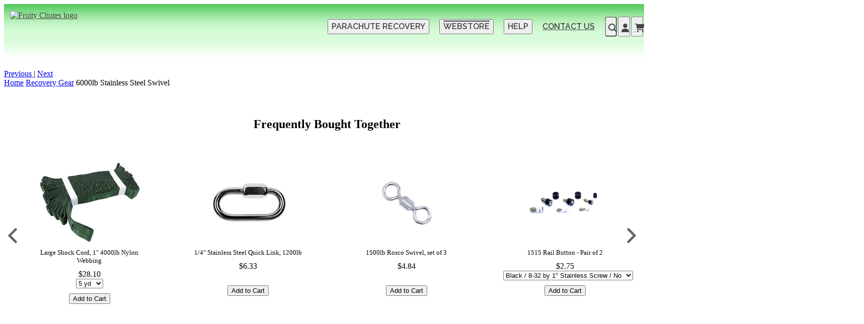

--- FILE ---
content_type: text/html; charset=utf-8
request_url: https://shop.fruitychutes.com/collections/recovery-gear/products/6000-lb-stainless-steel-swivel
body_size: 20996
content:
<!DOCTYPE html>
<!--[if lt IE 7 ]><html class="ie ie6" lang="en"> <![endif]-->
<!--[if IE 7 ]><html class="ie ie7" lang="en"> <![endif]-->
<!--[if IE 8 ]><html class="ie ie8" lang="en"> <![endif]-->
<!--[if IE 9 ]><html class="ie ie9" lang="en"> <![endif]-->
<!--[if (gte IE 10)|!(IE)]><!--><html lang="en"> <!--<![endif]-->
  <head>
    
    <!-- Infinite Options by ShopPad -->
<script>     
  window.Shoppad = window.Shoppad || {},     
    window.Shoppad.apps = window.Shoppad.apps || {},     
    window.Shoppad.apps.infiniteoptions = window.Shoppad.apps.infiniteoptions || {},     
    window.Shoppad.apps.infiniteoptions.addToCartButton = '.seven.columns.omega form[action="/cart/add"] .action_button.add_to_cart';
</script>
    
    <meta charset="utf-8">
    <meta http-equiv="cleartype" content="on">
    <meta name="robots" content="index,follow">

    
    <title>6000lb Stainless Steel Swivel - Fruity Chutes Inc</title>

    
      <meta name="description" content="This is the same high-quality 316 stainless steel swivel we use in our largest parachute bridles. Max shock load is 6000 lb 1100 lb continuous load The swivel is 3 5/8 inch long with a 3/4 inch opening Swivel weighs 3 oz Use on up to 400 lb rockets" />
    

    

<meta name="author" content="Fruity Chutes Inc">
<meta property="og:url" content="https://shop.fruitychutes.com/products/6000-lb-stainless-steel-swivel">
<meta property="og:site_name" content="Fruity Chutes Inc">



  <meta property="og:type" content="product">
  <meta property="og:title" content="6000lb Stainless Steel Swivel">
  
    
      <meta property="og:image" content="https://shop.fruitychutes.com/cdn/shop/products/T316_swivel_e067047f-c3eb-4f4e-9ec0-1da5a4677d1a_600x.jpg?v=1586630164">
      <meta property="og:image:secure_url" content="https://shop.fruitychutes.com/cdn/shop/products/T316_swivel_e067047f-c3eb-4f4e-9ec0-1da5a4677d1a_600x.jpg?v=1586630164">
      <meta property="og:image:width" content="375">
      <meta property="og:image:height" content="375">
      <meta property="og:image:alt" content="6000lb Stainless Steel Swivel">
      
    
  
  <meta property="product:price:amount" content="16.50">
  <meta property="product:price:currency" content="USD">



  <meta property="og:description" content="This is the same high-quality 316 stainless steel swivel we use in our largest parachute bridles. Max shock load is 6000 lb 1100 lb continuous load The swivel is 3 5/8 inch long with a 3/4 inch opening Swivel weighs 3 oz Use on up to 400 lb rockets">




  <meta name="twitter:site" content="@fruitychutes">

<meta name="twitter:card" content="summary">

  <meta name="twitter:title" content="6000lb Stainless Steel Swivel">
  <meta name="twitter:description" content="This is the same high-quality 316 stainless steel swivel we use in our largest parachute bridles.

Max shock load is 6000 lb
1100 lb continuous load
The swivel is 3 5/8 inch long with a 3/4 inch opening
Swivel weighs 3 oz
Use on up to 400 lb rockets
">
  <meta name="twitter:image:width" content="240">
  <meta name="twitter:image:height" content="240">
  <meta name="twitter:image" content="https://shop.fruitychutes.com/cdn/shop/products/T316_swivel_e067047f-c3eb-4f4e-9ec0-1da5a4677d1a_240x.jpg?v=1586630164">
  <meta name="twitter:image:alt" content="6000lb Stainless Steel Swivel">



    
      <link rel="prev" href="/collections/recovery-gear/products/3000-lb-stainless-steel-swivel">
    
    
      <link rel="next" href="/collections/recovery-gear/products/peregrine-co2-system-kit-8-12g">
    

    <!-- Mobile Specific Metas -->
    <meta name="HandheldFriendly" content="True">
    <meta name="MobileOptimized" content="320">
    <meta name="viewport" content="width=device-width,initial-scale=1">
    <meta name="theme-color" content="#ffffff">

    <!-- Google tag (gtag.js) -->
    <script async src="https://www.googletagmanager.com/gtag/js?id=G-CXFLZNBY6C"></script>
    <script>
      window.dataLayer = window.dataLayer || [];
      function gtag() {
        dataLayer.push(arguments);
      }
      gtag("js", new Date());
    
      gtag("config", "G-CXFLZNBY6C");
      gtag("config", "UA-701657-4");
    </script>
    
    <link href="//fonts.googleapis.com/css?family=Montserrat::100,100italic,200,200italic,300,300italic,400,400italic,500,500italic,600,600italic,700,700italic,800,800italic,900,900italic|Raleway::100,100italic,200,200italic,300,300italic,400,400italic,500,500italic,600,600italic,700,700italic,800,800italic,900,900italic" rel="stylesheet" type="text/css">
    <link href="//shop.fruitychutes.com/cdn/shop/t/4/assets/fontawesome.min.css" rel="stylesheet">
    <link href="//shop.fruitychutes.com/cdn/shop/t/4/assets/brands.min.css" rel="stylesheet">
    <link href="//shop.fruitychutes.com/cdn/shop/t/4/assets/solid.min.css" rel="stylesheet">
    <link href="//shop.fruitychutes.com/cdn/shop/t/4/assets/v4-font-face.min.css" rel="stylesheet">

    <!-- Stylesheet for mmenu plugin -->
    <link href="//shop.fruitychutes.com/cdn/shop/t/4/assets/mmenu-styles.scss?v=106496102027375579581690999979" rel="stylesheet" type="text/css" media="all" />

    <!-- Stylesheets for Parallax 3.7.2 -->
    

    <link href="//shop.fruitychutes.com/cdn/shop/t/4/assets/green.css?v=159558982721097718311744819408" rel="stylesheet" type="text/css" media="all" />
    <!-- <link href="?v=2026-01-22--10-55-07" rel="stylesheet" type="text/css" media="all"> -->
    <!-- <link href="?v=0.0.0" rel="stylesheet" type="text/css" media="all"> -->

    <link href="//shop.fruitychutes.com/cdn/shop/t/4/assets/react_nav.css?v=168473469074608473511744819628" rel="stylesheet" type="text/css" media="all" />
    <!-- <link href="//shop.fruitychutes.com/cdn/shop/t/4/assets/react_nav.css?v=168473469074608473511744819628?v=2026-01-22--10-55-07" rel="stylesheet" type="text/css" media="all"> -->
    <!-- <link href="//shop.fruitychutes.com/cdn/shop/t/4/assets/react_nav.css?v=168473469074608473511744819628?v=0.0.0" rel="stylesheet" type="text/css" media="all"> -->

    
      <link rel="shortcut icon" type="image/x-icon" href="//shop.fruitychutes.com/cdn/shop/files/favicon-32x32_180x180.png?v=1613529886">
      <link rel="apple-touch-icon" href="//shop.fruitychutes.com/cdn/shop/files/favicon-32x32_180x180.png?v=1613529886"/>
      <link rel="apple-touch-icon" sizes="72x72" href="//shop.fruitychutes.com/cdn/shop/files/favicon-32x32_72x72.png?v=1613529886"/>
      <link rel="apple-touch-icon" sizes="114x114" href="//shop.fruitychutes.com/cdn/shop/files/favicon-32x32_114x114.png?v=1613529886"/>
      <link rel="apple-touch-icon" sizes="180x180" href="//shop.fruitychutes.com/cdn/shop/files/favicon-32x32_180x180.png?v=1613529886"/>
      <link rel="apple-touch-icon" sizes="228x228" href="//shop.fruitychutes.com/cdn/shop/files/favicon-32x32_228x228.png?v=1613529886"/>
    

    <link rel="canonical" href="https://shop.fruitychutes.com/products/6000-lb-stainless-steel-swivel" />

    

    <script src="//shop.fruitychutes.com/cdn/shop/t/4/assets/app.js?v=46127495837614212251742236292" type="text/javascript"></script>

    <!--[if lte IE 8]>
      <link href="//shop.fruitychutes.com/cdn/shop/t/4/assets/ie.css?v=1024305471161636101690831256" rel="stylesheet" type="text/css" media="all" />
      <script src="//shop.fruitychutes.com/cdn/shop/t/4/assets/skrollr.ie.js?v=116292453382836155221690831248" type="text/javascript"></script>
    <![endif]-->

    <script>window.performance && window.performance.mark && window.performance.mark('shopify.content_for_header.start');</script><meta name="google-site-verification" content="OUfTS1t_GUHQFd0xSUX0ZRQ8Qhr01CDvGQl8ApBLOpw">
<meta id="shopify-digital-wallet" name="shopify-digital-wallet" content="/8322941018/digital_wallets/dialog">
<meta name="shopify-checkout-api-token" content="44db1b52f48a34b21d866e242ed7c1aa">
<meta id="in-context-paypal-metadata" data-shop-id="8322941018" data-venmo-supported="true" data-environment="production" data-locale="en_US" data-paypal-v4="true" data-currency="USD">
<link rel="alternate" type="application/json+oembed" href="https://shop.fruitychutes.com/products/6000-lb-stainless-steel-swivel.oembed">
<script async="async" src="/checkouts/internal/preloads.js?locale=en-US"></script>
<script id="shopify-features" type="application/json">{"accessToken":"44db1b52f48a34b21d866e242ed7c1aa","betas":["rich-media-storefront-analytics"],"domain":"shop.fruitychutes.com","predictiveSearch":true,"shopId":8322941018,"locale":"en"}</script>
<script>var Shopify = Shopify || {};
Shopify.shop = "fruity-chutes-inc.myshopify.com";
Shopify.locale = "en";
Shopify.currency = {"active":"USD","rate":"1.0"};
Shopify.country = "US";
Shopify.theme = {"name":"fruityChutesShopify\/main","id":137801367766,"schema_name":"Parallax","schema_version":"3.7.2","theme_store_id":null,"role":"main"};
Shopify.theme.handle = "null";
Shopify.theme.style = {"id":null,"handle":null};
Shopify.cdnHost = "shop.fruitychutes.com/cdn";
Shopify.routes = Shopify.routes || {};
Shopify.routes.root = "/";</script>
<script type="module">!function(o){(o.Shopify=o.Shopify||{}).modules=!0}(window);</script>
<script>!function(o){function n(){var o=[];function n(){o.push(Array.prototype.slice.apply(arguments))}return n.q=o,n}var t=o.Shopify=o.Shopify||{};t.loadFeatures=n(),t.autoloadFeatures=n()}(window);</script>
<script id="shop-js-analytics" type="application/json">{"pageType":"product"}</script>
<script defer="defer" async type="module" src="//shop.fruitychutes.com/cdn/shopifycloud/shop-js/modules/v2/client.init-shop-cart-sync_BT-GjEfc.en.esm.js"></script>
<script defer="defer" async type="module" src="//shop.fruitychutes.com/cdn/shopifycloud/shop-js/modules/v2/chunk.common_D58fp_Oc.esm.js"></script>
<script defer="defer" async type="module" src="//shop.fruitychutes.com/cdn/shopifycloud/shop-js/modules/v2/chunk.modal_xMitdFEc.esm.js"></script>
<script type="module">
  await import("//shop.fruitychutes.com/cdn/shopifycloud/shop-js/modules/v2/client.init-shop-cart-sync_BT-GjEfc.en.esm.js");
await import("//shop.fruitychutes.com/cdn/shopifycloud/shop-js/modules/v2/chunk.common_D58fp_Oc.esm.js");
await import("//shop.fruitychutes.com/cdn/shopifycloud/shop-js/modules/v2/chunk.modal_xMitdFEc.esm.js");

  window.Shopify.SignInWithShop?.initShopCartSync?.({"fedCMEnabled":true,"windoidEnabled":true});

</script>
<script>(function() {
  var isLoaded = false;
  function asyncLoad() {
    if (isLoaded) return;
    isLoaded = true;
    var urls = ["\/\/d1liekpayvooaz.cloudfront.net\/apps\/customizery\/customizery.js?shop=fruity-chutes-inc.myshopify.com","https:\/\/assets.loopclub.io\/recommendations\/storefront\/js\/recommendationkit.bundle.js?shop=fruity-chutes-inc.myshopify.com","https:\/\/chimpstatic.com\/mcjs-connected\/js\/users\/7102d96efb038a6b56888d6ff\/813c55730a959444568665c1a.js?shop=fruity-chutes-inc.myshopify.com"];
    for (var i = 0; i < urls.length; i++) {
      var s = document.createElement('script');
      s.type = 'text/javascript';
      s.async = true;
      s.src = urls[i];
      var x = document.getElementsByTagName('script')[0];
      x.parentNode.insertBefore(s, x);
    }
  };
  if(window.attachEvent) {
    window.attachEvent('onload', asyncLoad);
  } else {
    window.addEventListener('load', asyncLoad, false);
  }
})();</script>
<script id="__st">var __st={"a":8322941018,"offset":-28800,"reqid":"45bc7ff0-bd3a-43cb-b7f9-1af1ad2e67ed-1769108107","pageurl":"shop.fruitychutes.com\/collections\/recovery-gear\/products\/6000-lb-stainless-steel-swivel","u":"539fc3fccf76","p":"product","rtyp":"product","rid":4617134768218};</script>
<script>window.ShopifyPaypalV4VisibilityTracking = true;</script>
<script id="captcha-bootstrap">!function(){'use strict';const t='contact',e='account',n='new_comment',o=[[t,t],['blogs',n],['comments',n],[t,'customer']],c=[[e,'customer_login'],[e,'guest_login'],[e,'recover_customer_password'],[e,'create_customer']],r=t=>t.map((([t,e])=>`form[action*='/${t}']:not([data-nocaptcha='true']) input[name='form_type'][value='${e}']`)).join(','),a=t=>()=>t?[...document.querySelectorAll(t)].map((t=>t.form)):[];function s(){const t=[...o],e=r(t);return a(e)}const i='password',u='form_key',d=['recaptcha-v3-token','g-recaptcha-response','h-captcha-response',i],f=()=>{try{return window.sessionStorage}catch{return}},m='__shopify_v',_=t=>t.elements[u];function p(t,e,n=!1){try{const o=window.sessionStorage,c=JSON.parse(o.getItem(e)),{data:r}=function(t){const{data:e,action:n}=t;return t[m]||n?{data:e,action:n}:{data:t,action:n}}(c);for(const[e,n]of Object.entries(r))t.elements[e]&&(t.elements[e].value=n);n&&o.removeItem(e)}catch(o){console.error('form repopulation failed',{error:o})}}const l='form_type',E='cptcha';function T(t){t.dataset[E]=!0}const w=window,h=w.document,L='Shopify',v='ce_forms',y='captcha';let A=!1;((t,e)=>{const n=(g='f06e6c50-85a8-45c8-87d0-21a2b65856fe',I='https://cdn.shopify.com/shopifycloud/storefront-forms-hcaptcha/ce_storefront_forms_captcha_hcaptcha.v1.5.2.iife.js',D={infoText:'Protected by hCaptcha',privacyText:'Privacy',termsText:'Terms'},(t,e,n)=>{const o=w[L][v],c=o.bindForm;if(c)return c(t,g,e,D).then(n);var r;o.q.push([[t,g,e,D],n]),r=I,A||(h.body.append(Object.assign(h.createElement('script'),{id:'captcha-provider',async:!0,src:r})),A=!0)});var g,I,D;w[L]=w[L]||{},w[L][v]=w[L][v]||{},w[L][v].q=[],w[L][y]=w[L][y]||{},w[L][y].protect=function(t,e){n(t,void 0,e),T(t)},Object.freeze(w[L][y]),function(t,e,n,w,h,L){const[v,y,A,g]=function(t,e,n){const i=e?o:[],u=t?c:[],d=[...i,...u],f=r(d),m=r(i),_=r(d.filter((([t,e])=>n.includes(e))));return[a(f),a(m),a(_),s()]}(w,h,L),I=t=>{const e=t.target;return e instanceof HTMLFormElement?e:e&&e.form},D=t=>v().includes(t);t.addEventListener('submit',(t=>{const e=I(t);if(!e)return;const n=D(e)&&!e.dataset.hcaptchaBound&&!e.dataset.recaptchaBound,o=_(e),c=g().includes(e)&&(!o||!o.value);(n||c)&&t.preventDefault(),c&&!n&&(function(t){try{if(!f())return;!function(t){const e=f();if(!e)return;const n=_(t);if(!n)return;const o=n.value;o&&e.removeItem(o)}(t);const e=Array.from(Array(32),(()=>Math.random().toString(36)[2])).join('');!function(t,e){_(t)||t.append(Object.assign(document.createElement('input'),{type:'hidden',name:u})),t.elements[u].value=e}(t,e),function(t,e){const n=f();if(!n)return;const o=[...t.querySelectorAll(`input[type='${i}']`)].map((({name:t})=>t)),c=[...d,...o],r={};for(const[a,s]of new FormData(t).entries())c.includes(a)||(r[a]=s);n.setItem(e,JSON.stringify({[m]:1,action:t.action,data:r}))}(t,e)}catch(e){console.error('failed to persist form',e)}}(e),e.submit())}));const S=(t,e)=>{t&&!t.dataset[E]&&(n(t,e.some((e=>e===t))),T(t))};for(const o of['focusin','change'])t.addEventListener(o,(t=>{const e=I(t);D(e)&&S(e,y())}));const B=e.get('form_key'),M=e.get(l),P=B&&M;t.addEventListener('DOMContentLoaded',(()=>{const t=y();if(P)for(const e of t)e.elements[l].value===M&&p(e,B);[...new Set([...A(),...v().filter((t=>'true'===t.dataset.shopifyCaptcha))])].forEach((e=>S(e,t)))}))}(h,new URLSearchParams(w.location.search),n,t,e,['guest_login'])})(!0,!0)}();</script>
<script integrity="sha256-4kQ18oKyAcykRKYeNunJcIwy7WH5gtpwJnB7kiuLZ1E=" data-source-attribution="shopify.loadfeatures" defer="defer" src="//shop.fruitychutes.com/cdn/shopifycloud/storefront/assets/storefront/load_feature-a0a9edcb.js" crossorigin="anonymous"></script>
<script data-source-attribution="shopify.dynamic_checkout.dynamic.init">var Shopify=Shopify||{};Shopify.PaymentButton=Shopify.PaymentButton||{isStorefrontPortableWallets:!0,init:function(){window.Shopify.PaymentButton.init=function(){};var t=document.createElement("script");t.src="https://shop.fruitychutes.com/cdn/shopifycloud/portable-wallets/latest/portable-wallets.en.js",t.type="module",document.head.appendChild(t)}};
</script>
<script data-source-attribution="shopify.dynamic_checkout.buyer_consent">
  function portableWalletsHideBuyerConsent(e){var t=document.getElementById("shopify-buyer-consent"),n=document.getElementById("shopify-subscription-policy-button");t&&n&&(t.classList.add("hidden"),t.setAttribute("aria-hidden","true"),n.removeEventListener("click",e))}function portableWalletsShowBuyerConsent(e){var t=document.getElementById("shopify-buyer-consent"),n=document.getElementById("shopify-subscription-policy-button");t&&n&&(t.classList.remove("hidden"),t.removeAttribute("aria-hidden"),n.addEventListener("click",e))}window.Shopify?.PaymentButton&&(window.Shopify.PaymentButton.hideBuyerConsent=portableWalletsHideBuyerConsent,window.Shopify.PaymentButton.showBuyerConsent=portableWalletsShowBuyerConsent);
</script>
<script data-source-attribution="shopify.dynamic_checkout.cart.bootstrap">document.addEventListener("DOMContentLoaded",(function(){function t(){return document.querySelector("shopify-accelerated-checkout-cart, shopify-accelerated-checkout")}if(t())Shopify.PaymentButton.init();else{new MutationObserver((function(e,n){t()&&(Shopify.PaymentButton.init(),n.disconnect())})).observe(document.body,{childList:!0,subtree:!0})}}));
</script>
<link id="shopify-accelerated-checkout-styles" rel="stylesheet" media="screen" href="https://shop.fruitychutes.com/cdn/shopifycloud/portable-wallets/latest/accelerated-checkout-backwards-compat.css" crossorigin="anonymous">
<style id="shopify-accelerated-checkout-cart">
        #shopify-buyer-consent {
  margin-top: 1em;
  display: inline-block;
  width: 100%;
}

#shopify-buyer-consent.hidden {
  display: none;
}

#shopify-subscription-policy-button {
  background: none;
  border: none;
  padding: 0;
  text-decoration: underline;
  font-size: inherit;
  cursor: pointer;
}

#shopify-subscription-policy-button::before {
  box-shadow: none;
}

      </style>

<script>window.performance && window.performance.mark && window.performance.mark('shopify.content_for_header.end');</script>

    <noscript>
      <style>

        .slides > li:first-child { display: block; }
        .image__fallback {
          width: 100vw;
          display: block !important;
          max-width: 100vw !important;
          margin-bottom: 0;
        }
        .image__fallback + .hsContainer__image {
          display: none !important;
        }
        .hsContainer {
          height: auto !important;
        }
        .no-js-only {
          display: inherit !important;
        }
        .icon-cart.cart-button {
          display: none;
        }
        .lazyload,
        .cart_page_image img {
          opacity: 1;
          -webkit-filter: blur(0);
          filter: blur(0);
        }
        .bcg .hsContent {
          background-color: transparent;
        }
        .animate_right,
        .animate_left,
        .animate_up,
        .animate_down {
          opacity: 1;
        }
        .flexslider .slides>li {
          display: block;
        }
        .product_section .product_form {
          opacity: 1;
        }
        .multi_select,
        form .select {
          display: block !important;
        }
        .swatch_options {
          display: none;
        }
      </style>
    </noscript>

    
<script type="text/javascript">console.error("MinMaxify is deactivated for this website. Please don't forget to remove minmaxify-head.liquid still being referenced by theme.liquid")</script>


<link href="https://monorail-edge.shopifysvc.com" rel="dns-prefetch">
<script>(function(){if ("sendBeacon" in navigator && "performance" in window) {try {var session_token_from_headers = performance.getEntriesByType('navigation')[0].serverTiming.find(x => x.name == '_s').description;} catch {var session_token_from_headers = undefined;}var session_cookie_matches = document.cookie.match(/_shopify_s=([^;]*)/);var session_token_from_cookie = session_cookie_matches && session_cookie_matches.length === 2 ? session_cookie_matches[1] : "";var session_token = session_token_from_headers || session_token_from_cookie || "";function handle_abandonment_event(e) {var entries = performance.getEntries().filter(function(entry) {return /monorail-edge.shopifysvc.com/.test(entry.name);});if (!window.abandonment_tracked && entries.length === 0) {window.abandonment_tracked = true;var currentMs = Date.now();var navigation_start = performance.timing.navigationStart;var payload = {shop_id: 8322941018,url: window.location.href,navigation_start,duration: currentMs - navigation_start,session_token,page_type: "product"};window.navigator.sendBeacon("https://monorail-edge.shopifysvc.com/v1/produce", JSON.stringify({schema_id: "online_store_buyer_site_abandonment/1.1",payload: payload,metadata: {event_created_at_ms: currentMs,event_sent_at_ms: currentMs}}));}}window.addEventListener('pagehide', handle_abandonment_event);}}());</script>
<script id="web-pixels-manager-setup">(function e(e,d,r,n,o){if(void 0===o&&(o={}),!Boolean(null===(a=null===(i=window.Shopify)||void 0===i?void 0:i.analytics)||void 0===a?void 0:a.replayQueue)){var i,a;window.Shopify=window.Shopify||{};var t=window.Shopify;t.analytics=t.analytics||{};var s=t.analytics;s.replayQueue=[],s.publish=function(e,d,r){return s.replayQueue.push([e,d,r]),!0};try{self.performance.mark("wpm:start")}catch(e){}var l=function(){var e={modern:/Edge?\/(1{2}[4-9]|1[2-9]\d|[2-9]\d{2}|\d{4,})\.\d+(\.\d+|)|Firefox\/(1{2}[4-9]|1[2-9]\d|[2-9]\d{2}|\d{4,})\.\d+(\.\d+|)|Chrom(ium|e)\/(9{2}|\d{3,})\.\d+(\.\d+|)|(Maci|X1{2}).+ Version\/(15\.\d+|(1[6-9]|[2-9]\d|\d{3,})\.\d+)([,.]\d+|)( \(\w+\)|)( Mobile\/\w+|) Safari\/|Chrome.+OPR\/(9{2}|\d{3,})\.\d+\.\d+|(CPU[ +]OS|iPhone[ +]OS|CPU[ +]iPhone|CPU IPhone OS|CPU iPad OS)[ +]+(15[._]\d+|(1[6-9]|[2-9]\d|\d{3,})[._]\d+)([._]\d+|)|Android:?[ /-](13[3-9]|1[4-9]\d|[2-9]\d{2}|\d{4,})(\.\d+|)(\.\d+|)|Android.+Firefox\/(13[5-9]|1[4-9]\d|[2-9]\d{2}|\d{4,})\.\d+(\.\d+|)|Android.+Chrom(ium|e)\/(13[3-9]|1[4-9]\d|[2-9]\d{2}|\d{4,})\.\d+(\.\d+|)|SamsungBrowser\/([2-9]\d|\d{3,})\.\d+/,legacy:/Edge?\/(1[6-9]|[2-9]\d|\d{3,})\.\d+(\.\d+|)|Firefox\/(5[4-9]|[6-9]\d|\d{3,})\.\d+(\.\d+|)|Chrom(ium|e)\/(5[1-9]|[6-9]\d|\d{3,})\.\d+(\.\d+|)([\d.]+$|.*Safari\/(?![\d.]+ Edge\/[\d.]+$))|(Maci|X1{2}).+ Version\/(10\.\d+|(1[1-9]|[2-9]\d|\d{3,})\.\d+)([,.]\d+|)( \(\w+\)|)( Mobile\/\w+|) Safari\/|Chrome.+OPR\/(3[89]|[4-9]\d|\d{3,})\.\d+\.\d+|(CPU[ +]OS|iPhone[ +]OS|CPU[ +]iPhone|CPU IPhone OS|CPU iPad OS)[ +]+(10[._]\d+|(1[1-9]|[2-9]\d|\d{3,})[._]\d+)([._]\d+|)|Android:?[ /-](13[3-9]|1[4-9]\d|[2-9]\d{2}|\d{4,})(\.\d+|)(\.\d+|)|Mobile Safari.+OPR\/([89]\d|\d{3,})\.\d+\.\d+|Android.+Firefox\/(13[5-9]|1[4-9]\d|[2-9]\d{2}|\d{4,})\.\d+(\.\d+|)|Android.+Chrom(ium|e)\/(13[3-9]|1[4-9]\d|[2-9]\d{2}|\d{4,})\.\d+(\.\d+|)|Android.+(UC? ?Browser|UCWEB|U3)[ /]?(15\.([5-9]|\d{2,})|(1[6-9]|[2-9]\d|\d{3,})\.\d+)\.\d+|SamsungBrowser\/(5\.\d+|([6-9]|\d{2,})\.\d+)|Android.+MQ{2}Browser\/(14(\.(9|\d{2,})|)|(1[5-9]|[2-9]\d|\d{3,})(\.\d+|))(\.\d+|)|K[Aa][Ii]OS\/(3\.\d+|([4-9]|\d{2,})\.\d+)(\.\d+|)/},d=e.modern,r=e.legacy,n=navigator.userAgent;return n.match(d)?"modern":n.match(r)?"legacy":"unknown"}(),u="modern"===l?"modern":"legacy",c=(null!=n?n:{modern:"",legacy:""})[u],f=function(e){return[e.baseUrl,"/wpm","/b",e.hashVersion,"modern"===e.buildTarget?"m":"l",".js"].join("")}({baseUrl:d,hashVersion:r,buildTarget:u}),m=function(e){var d=e.version,r=e.bundleTarget,n=e.surface,o=e.pageUrl,i=e.monorailEndpoint;return{emit:function(e){var a=e.status,t=e.errorMsg,s=(new Date).getTime(),l=JSON.stringify({metadata:{event_sent_at_ms:s},events:[{schema_id:"web_pixels_manager_load/3.1",payload:{version:d,bundle_target:r,page_url:o,status:a,surface:n,error_msg:t},metadata:{event_created_at_ms:s}}]});if(!i)return console&&console.warn&&console.warn("[Web Pixels Manager] No Monorail endpoint provided, skipping logging."),!1;try{return self.navigator.sendBeacon.bind(self.navigator)(i,l)}catch(e){}var u=new XMLHttpRequest;try{return u.open("POST",i,!0),u.setRequestHeader("Content-Type","text/plain"),u.send(l),!0}catch(e){return console&&console.warn&&console.warn("[Web Pixels Manager] Got an unhandled error while logging to Monorail."),!1}}}}({version:r,bundleTarget:l,surface:e.surface,pageUrl:self.location.href,monorailEndpoint:e.monorailEndpoint});try{o.browserTarget=l,function(e){var d=e.src,r=e.async,n=void 0===r||r,o=e.onload,i=e.onerror,a=e.sri,t=e.scriptDataAttributes,s=void 0===t?{}:t,l=document.createElement("script"),u=document.querySelector("head"),c=document.querySelector("body");if(l.async=n,l.src=d,a&&(l.integrity=a,l.crossOrigin="anonymous"),s)for(var f in s)if(Object.prototype.hasOwnProperty.call(s,f))try{l.dataset[f]=s[f]}catch(e){}if(o&&l.addEventListener("load",o),i&&l.addEventListener("error",i),u)u.appendChild(l);else{if(!c)throw new Error("Did not find a head or body element to append the script");c.appendChild(l)}}({src:f,async:!0,onload:function(){if(!function(){var e,d;return Boolean(null===(d=null===(e=window.Shopify)||void 0===e?void 0:e.analytics)||void 0===d?void 0:d.initialized)}()){var d=window.webPixelsManager.init(e)||void 0;if(d){var r=window.Shopify.analytics;r.replayQueue.forEach((function(e){var r=e[0],n=e[1],o=e[2];d.publishCustomEvent(r,n,o)})),r.replayQueue=[],r.publish=d.publishCustomEvent,r.visitor=d.visitor,r.initialized=!0}}},onerror:function(){return m.emit({status:"failed",errorMsg:"".concat(f," has failed to load")})},sri:function(e){var d=/^sha384-[A-Za-z0-9+/=]+$/;return"string"==typeof e&&d.test(e)}(c)?c:"",scriptDataAttributes:o}),m.emit({status:"loading"})}catch(e){m.emit({status:"failed",errorMsg:(null==e?void 0:e.message)||"Unknown error"})}}})({shopId: 8322941018,storefrontBaseUrl: "https://shop.fruitychutes.com",extensionsBaseUrl: "https://extensions.shopifycdn.com/cdn/shopifycloud/web-pixels-manager",monorailEndpoint: "https://monorail-edge.shopifysvc.com/unstable/produce_batch",surface: "storefront-renderer",enabledBetaFlags: ["2dca8a86"],webPixelsConfigList: [{"id":"606666966","configuration":"{}","eventPayloadVersion":"v1","runtimeContext":"STRICT","scriptVersion":"020106ebb5824e9c0ab057960a8b91a3","type":"APP","apiClientId":2816819,"privacyPurposes":[],"dataSharingAdjustments":{"protectedCustomerApprovalScopes":["read_customer_address","read_customer_email","read_customer_name","read_customer_personal_data","read_customer_phone"]}},{"id":"434667734","configuration":"{\"config\":\"{\\\"pixel_id\\\":\\\"AW-973858762\\\",\\\"target_country\\\":\\\"US\\\",\\\"gtag_events\\\":[{\\\"type\\\":\\\"search\\\",\\\"action_label\\\":\\\"AW-973858762\\\/alDSCOKqlM4BEMrPr9AD\\\"},{\\\"type\\\":\\\"begin_checkout\\\",\\\"action_label\\\":\\\"AW-973858762\\\/I00GCN-qlM4BEMrPr9AD\\\"},{\\\"type\\\":\\\"view_item\\\",\\\"action_label\\\":[\\\"AW-973858762\\\/anE0CNmqlM4BEMrPr9AD\\\",\\\"MC-2JGGPC4Y8D\\\"]},{\\\"type\\\":\\\"purchase\\\",\\\"action_label\\\":[\\\"AW-973858762\\\/vYw5CNaqlM4BEMrPr9AD\\\",\\\"MC-2JGGPC4Y8D\\\"]},{\\\"type\\\":\\\"page_view\\\",\\\"action_label\\\":[\\\"AW-973858762\\\/osEICNOqlM4BEMrPr9AD\\\",\\\"MC-2JGGPC4Y8D\\\"]},{\\\"type\\\":\\\"add_payment_info\\\",\\\"action_label\\\":\\\"AW-973858762\\\/CKBfCOWqlM4BEMrPr9AD\\\"},{\\\"type\\\":\\\"add_to_cart\\\",\\\"action_label\\\":\\\"AW-973858762\\\/I4DdCNyqlM4BEMrPr9AD\\\"}],\\\"enable_monitoring_mode\\\":false}\"}","eventPayloadVersion":"v1","runtimeContext":"OPEN","scriptVersion":"b2a88bafab3e21179ed38636efcd8a93","type":"APP","apiClientId":1780363,"privacyPurposes":[],"dataSharingAdjustments":{"protectedCustomerApprovalScopes":["read_customer_address","read_customer_email","read_customer_name","read_customer_personal_data","read_customer_phone"]}},{"id":"59572438","eventPayloadVersion":"v1","runtimeContext":"LAX","scriptVersion":"1","type":"CUSTOM","privacyPurposes":["MARKETING"],"name":"Meta pixel (migrated)"},{"id":"shopify-app-pixel","configuration":"{}","eventPayloadVersion":"v1","runtimeContext":"STRICT","scriptVersion":"0450","apiClientId":"shopify-pixel","type":"APP","privacyPurposes":["ANALYTICS","MARKETING"]},{"id":"shopify-custom-pixel","eventPayloadVersion":"v1","runtimeContext":"LAX","scriptVersion":"0450","apiClientId":"shopify-pixel","type":"CUSTOM","privacyPurposes":["ANALYTICS","MARKETING"]}],isMerchantRequest: false,initData: {"shop":{"name":"Fruity Chutes Inc","paymentSettings":{"currencyCode":"USD"},"myshopifyDomain":"fruity-chutes-inc.myshopify.com","countryCode":"US","storefrontUrl":"https:\/\/shop.fruitychutes.com"},"customer":null,"cart":null,"checkout":null,"productVariants":[{"price":{"amount":16.5,"currencyCode":"USD"},"product":{"title":"6000lb Stainless Steel Swivel","vendor":"Fruity Chutes Inc","id":"4617134768218","untranslatedTitle":"6000lb Stainless Steel Swivel","url":"\/products\/6000-lb-stainless-steel-swivel","type":"RECOVERY AND LAUNCH HARDWARE"},"id":"32048665591898","image":{"src":"\/\/shop.fruitychutes.com\/cdn\/shop\/products\/T316_swivel_e067047f-c3eb-4f4e-9ec0-1da5a4677d1a.jpg?v=1586630164"},"sku":"SWIV-6000","title":"Default Title","untranslatedTitle":"Default Title"}],"purchasingCompany":null},},"https://shop.fruitychutes.com/cdn","fcfee988w5aeb613cpc8e4bc33m6693e112",{"modern":"","legacy":""},{"shopId":"8322941018","storefrontBaseUrl":"https:\/\/shop.fruitychutes.com","extensionBaseUrl":"https:\/\/extensions.shopifycdn.com\/cdn\/shopifycloud\/web-pixels-manager","surface":"storefront-renderer","enabledBetaFlags":"[\"2dca8a86\"]","isMerchantRequest":"false","hashVersion":"fcfee988w5aeb613cpc8e4bc33m6693e112","publish":"custom","events":"[[\"page_viewed\",{}],[\"product_viewed\",{\"productVariant\":{\"price\":{\"amount\":16.5,\"currencyCode\":\"USD\"},\"product\":{\"title\":\"6000lb Stainless Steel Swivel\",\"vendor\":\"Fruity Chutes Inc\",\"id\":\"4617134768218\",\"untranslatedTitle\":\"6000lb Stainless Steel Swivel\",\"url\":\"\/products\/6000-lb-stainless-steel-swivel\",\"type\":\"RECOVERY AND LAUNCH HARDWARE\"},\"id\":\"32048665591898\",\"image\":{\"src\":\"\/\/shop.fruitychutes.com\/cdn\/shop\/products\/T316_swivel_e067047f-c3eb-4f4e-9ec0-1da5a4677d1a.jpg?v=1586630164\"},\"sku\":\"SWIV-6000\",\"title\":\"Default Title\",\"untranslatedTitle\":\"Default Title\"}}]]"});</script><script>
  window.ShopifyAnalytics = window.ShopifyAnalytics || {};
  window.ShopifyAnalytics.meta = window.ShopifyAnalytics.meta || {};
  window.ShopifyAnalytics.meta.currency = 'USD';
  var meta = {"product":{"id":4617134768218,"gid":"gid:\/\/shopify\/Product\/4617134768218","vendor":"Fruity Chutes Inc","type":"RECOVERY AND LAUNCH HARDWARE","handle":"6000-lb-stainless-steel-swivel","variants":[{"id":32048665591898,"price":1650,"name":"6000lb Stainless Steel Swivel","public_title":null,"sku":"SWIV-6000"}],"remote":false},"page":{"pageType":"product","resourceType":"product","resourceId":4617134768218,"requestId":"45bc7ff0-bd3a-43cb-b7f9-1af1ad2e67ed-1769108107"}};
  for (var attr in meta) {
    window.ShopifyAnalytics.meta[attr] = meta[attr];
  }
</script>
<script class="analytics">
  (function () {
    var customDocumentWrite = function(content) {
      var jquery = null;

      if (window.jQuery) {
        jquery = window.jQuery;
      } else if (window.Checkout && window.Checkout.$) {
        jquery = window.Checkout.$;
      }

      if (jquery) {
        jquery('body').append(content);
      }
    };

    var hasLoggedConversion = function(token) {
      if (token) {
        return document.cookie.indexOf('loggedConversion=' + token) !== -1;
      }
      return false;
    }

    var setCookieIfConversion = function(token) {
      if (token) {
        var twoMonthsFromNow = new Date(Date.now());
        twoMonthsFromNow.setMonth(twoMonthsFromNow.getMonth() + 2);

        document.cookie = 'loggedConversion=' + token + '; expires=' + twoMonthsFromNow;
      }
    }

    var trekkie = window.ShopifyAnalytics.lib = window.trekkie = window.trekkie || [];
    if (trekkie.integrations) {
      return;
    }
    trekkie.methods = [
      'identify',
      'page',
      'ready',
      'track',
      'trackForm',
      'trackLink'
    ];
    trekkie.factory = function(method) {
      return function() {
        var args = Array.prototype.slice.call(arguments);
        args.unshift(method);
        trekkie.push(args);
        return trekkie;
      };
    };
    for (var i = 0; i < trekkie.methods.length; i++) {
      var key = trekkie.methods[i];
      trekkie[key] = trekkie.factory(key);
    }
    trekkie.load = function(config) {
      trekkie.config = config || {};
      trekkie.config.initialDocumentCookie = document.cookie;
      var first = document.getElementsByTagName('script')[0];
      var script = document.createElement('script');
      script.type = 'text/javascript';
      script.onerror = function(e) {
        var scriptFallback = document.createElement('script');
        scriptFallback.type = 'text/javascript';
        scriptFallback.onerror = function(error) {
                var Monorail = {
      produce: function produce(monorailDomain, schemaId, payload) {
        var currentMs = new Date().getTime();
        var event = {
          schema_id: schemaId,
          payload: payload,
          metadata: {
            event_created_at_ms: currentMs,
            event_sent_at_ms: currentMs
          }
        };
        return Monorail.sendRequest("https://" + monorailDomain + "/v1/produce", JSON.stringify(event));
      },
      sendRequest: function sendRequest(endpointUrl, payload) {
        // Try the sendBeacon API
        if (window && window.navigator && typeof window.navigator.sendBeacon === 'function' && typeof window.Blob === 'function' && !Monorail.isIos12()) {
          var blobData = new window.Blob([payload], {
            type: 'text/plain'
          });

          if (window.navigator.sendBeacon(endpointUrl, blobData)) {
            return true;
          } // sendBeacon was not successful

        } // XHR beacon

        var xhr = new XMLHttpRequest();

        try {
          xhr.open('POST', endpointUrl);
          xhr.setRequestHeader('Content-Type', 'text/plain');
          xhr.send(payload);
        } catch (e) {
          console.log(e);
        }

        return false;
      },
      isIos12: function isIos12() {
        return window.navigator.userAgent.lastIndexOf('iPhone; CPU iPhone OS 12_') !== -1 || window.navigator.userAgent.lastIndexOf('iPad; CPU OS 12_') !== -1;
      }
    };
    Monorail.produce('monorail-edge.shopifysvc.com',
      'trekkie_storefront_load_errors/1.1',
      {shop_id: 8322941018,
      theme_id: 137801367766,
      app_name: "storefront",
      context_url: window.location.href,
      source_url: "//shop.fruitychutes.com/cdn/s/trekkie.storefront.46a754ac07d08c656eb845cfbf513dd9a18d4ced.min.js"});

        };
        scriptFallback.async = true;
        scriptFallback.src = '//shop.fruitychutes.com/cdn/s/trekkie.storefront.46a754ac07d08c656eb845cfbf513dd9a18d4ced.min.js';
        first.parentNode.insertBefore(scriptFallback, first);
      };
      script.async = true;
      script.src = '//shop.fruitychutes.com/cdn/s/trekkie.storefront.46a754ac07d08c656eb845cfbf513dd9a18d4ced.min.js';
      first.parentNode.insertBefore(script, first);
    };
    trekkie.load(
      {"Trekkie":{"appName":"storefront","development":false,"defaultAttributes":{"shopId":8322941018,"isMerchantRequest":null,"themeId":137801367766,"themeCityHash":"12726407742947645440","contentLanguage":"en","currency":"USD","eventMetadataId":"57818893-97dd-4a02-9a5b-88ba0917d408"},"isServerSideCookieWritingEnabled":true,"monorailRegion":"shop_domain","enabledBetaFlags":["65f19447"]},"Session Attribution":{},"S2S":{"facebookCapiEnabled":false,"source":"trekkie-storefront-renderer","apiClientId":580111}}
    );

    var loaded = false;
    trekkie.ready(function() {
      if (loaded) return;
      loaded = true;

      window.ShopifyAnalytics.lib = window.trekkie;

      var originalDocumentWrite = document.write;
      document.write = customDocumentWrite;
      try { window.ShopifyAnalytics.merchantGoogleAnalytics.call(this); } catch(error) {};
      document.write = originalDocumentWrite;

      window.ShopifyAnalytics.lib.page(null,{"pageType":"product","resourceType":"product","resourceId":4617134768218,"requestId":"45bc7ff0-bd3a-43cb-b7f9-1af1ad2e67ed-1769108107","shopifyEmitted":true});

      var match = window.location.pathname.match(/checkouts\/(.+)\/(thank_you|post_purchase)/)
      var token = match? match[1]: undefined;
      if (!hasLoggedConversion(token)) {
        setCookieIfConversion(token);
        window.ShopifyAnalytics.lib.track("Viewed Product",{"currency":"USD","variantId":32048665591898,"productId":4617134768218,"productGid":"gid:\/\/shopify\/Product\/4617134768218","name":"6000lb Stainless Steel Swivel","price":"16.50","sku":"SWIV-6000","brand":"Fruity Chutes Inc","variant":null,"category":"RECOVERY AND LAUNCH HARDWARE","nonInteraction":true,"remote":false},undefined,undefined,{"shopifyEmitted":true});
      window.ShopifyAnalytics.lib.track("monorail:\/\/trekkie_storefront_viewed_product\/1.1",{"currency":"USD","variantId":32048665591898,"productId":4617134768218,"productGid":"gid:\/\/shopify\/Product\/4617134768218","name":"6000lb Stainless Steel Swivel","price":"16.50","sku":"SWIV-6000","brand":"Fruity Chutes Inc","variant":null,"category":"RECOVERY AND LAUNCH HARDWARE","nonInteraction":true,"remote":false,"referer":"https:\/\/shop.fruitychutes.com\/collections\/recovery-gear\/products\/6000-lb-stainless-steel-swivel"});
      }
    });


        var eventsListenerScript = document.createElement('script');
        eventsListenerScript.async = true;
        eventsListenerScript.src = "//shop.fruitychutes.com/cdn/shopifycloud/storefront/assets/shop_events_listener-3da45d37.js";
        document.getElementsByTagName('head')[0].appendChild(eventsListenerScript);

})();</script>
  <script>
  if (!window.ga || (window.ga && typeof window.ga !== 'function')) {
    window.ga = function ga() {
      (window.ga.q = window.ga.q || []).push(arguments);
      if (window.Shopify && window.Shopify.analytics && typeof window.Shopify.analytics.publish === 'function') {
        window.Shopify.analytics.publish("ga_stub_called", {}, {sendTo: "google_osp_migration"});
      }
      console.error("Shopify's Google Analytics stub called with:", Array.from(arguments), "\nSee https://help.shopify.com/manual/promoting-marketing/pixels/pixel-migration#google for more information.");
    };
    if (window.Shopify && window.Shopify.analytics && typeof window.Shopify.analytics.publish === 'function') {
      window.Shopify.analytics.publish("ga_stub_initialized", {}, {sendTo: "google_osp_migration"});
    }
  }
</script>
<script
  defer
  src="https://shop.fruitychutes.com/cdn/shopifycloud/perf-kit/shopify-perf-kit-3.0.4.min.js"
  data-application="storefront-renderer"
  data-shop-id="8322941018"
  data-render-region="gcp-us-central1"
  data-page-type="product"
  data-theme-instance-id="137801367766"
  data-theme-name="Parallax"
  data-theme-version="3.7.2"
  data-monorail-region="shop_domain"
  data-resource-timing-sampling-rate="10"
  data-shs="true"
  data-shs-beacon="true"
  data-shs-export-with-fetch="true"
  data-shs-logs-sample-rate="1"
  data-shs-beacon-endpoint="https://shop.fruitychutes.com/api/collect"
></script>
</head>

  

  <body class="product "
    data-money-format="${{amount}}" data-active-currency="USD">
    
    <div id="content_wrapper">
      <div id="shopify-section-header" class="shopify-section header-section"><script type="application/ld+json">
  {
    "@context": "http://schema.org",
    "@type": "Organization",
    "name": "Fruity Chutes Inc",
    
      
      "logo": "https://shop.fruitychutes.com/cdn/shop/files/FC-Logo-Icon-Vert_3x_4b645877-5b21-471b-aa75-00c521f019ee_2340x.png?v=1613531290",
    
    "sameAs": [
      "https://twitter.com/fruitychutes",
      "https://www.facebook.com/fruitychutes",
      "",
      "https://www.instagram.com/fruitychutes/",
      "",
      "",
      "https://www.youtube.com/channel/UCAZoHnL5Y__kVhsGps_4jPA",
      ""
    ],
    "url": "https://shop.fruitychutes.com"
  }
</script>

 


  



<script>
    localStorage.removeItem('FCBFSPopUpNoticeLastInstance');
</script>

<div class="NavContainer"></div>



<div style="display: none" id="header" class="mm-fixed-top Fixed mobile-header mobile-sticky-header--true" data-search-enabled="true">
  <a href="#nav" class="icon-menu" aria-haspopup="true" aria-label="Menu"></a>
  <a href="https://shop.fruitychutes.com" title="Fruity Chutes Inc" class="mobile_logo logo">
    
      







<div class="image-element__wrap" style=" max-width: 1045px;">
  <img  alt="Fruity Chutes Inc"
        data-src="//shop.fruitychutes.com/cdn/shop/files/FC_Logo_5_No_BG_1045x102_19653edd-1481-47e5-a4cf-248adfde6412_1600x.png?v=1643062413"
        data-sizes="auto"
        data-aspectratio="1045/102"
        data-srcset="//shop.fruitychutes.com/cdn/shop/files/FC_Logo_5_No_BG_1045x102_19653edd-1481-47e5-a4cf-248adfde6412_5000x.png?v=1643062413 5000w,
    //shop.fruitychutes.com/cdn/shop/files/FC_Logo_5_No_BG_1045x102_19653edd-1481-47e5-a4cf-248adfde6412_4500x.png?v=1643062413 4500w,
    //shop.fruitychutes.com/cdn/shop/files/FC_Logo_5_No_BG_1045x102_19653edd-1481-47e5-a4cf-248adfde6412_4000x.png?v=1643062413 4000w,
    //shop.fruitychutes.com/cdn/shop/files/FC_Logo_5_No_BG_1045x102_19653edd-1481-47e5-a4cf-248adfde6412_3500x.png?v=1643062413 3500w,
    //shop.fruitychutes.com/cdn/shop/files/FC_Logo_5_No_BG_1045x102_19653edd-1481-47e5-a4cf-248adfde6412_3000x.png?v=1643062413 3000w,
    //shop.fruitychutes.com/cdn/shop/files/FC_Logo_5_No_BG_1045x102_19653edd-1481-47e5-a4cf-248adfde6412_2500x.png?v=1643062413 2500w,
    //shop.fruitychutes.com/cdn/shop/files/FC_Logo_5_No_BG_1045x102_19653edd-1481-47e5-a4cf-248adfde6412_2000x.png?v=1643062413 2000w,
    //shop.fruitychutes.com/cdn/shop/files/FC_Logo_5_No_BG_1045x102_19653edd-1481-47e5-a4cf-248adfde6412_1800x.png?v=1643062413 1800w,
    //shop.fruitychutes.com/cdn/shop/files/FC_Logo_5_No_BG_1045x102_19653edd-1481-47e5-a4cf-248adfde6412_1600x.png?v=1643062413 1600w,
    //shop.fruitychutes.com/cdn/shop/files/FC_Logo_5_No_BG_1045x102_19653edd-1481-47e5-a4cf-248adfde6412_1400x.png?v=1643062413 1400w,
    //shop.fruitychutes.com/cdn/shop/files/FC_Logo_5_No_BG_1045x102_19653edd-1481-47e5-a4cf-248adfde6412_1200x.png?v=1643062413 1200w,
    //shop.fruitychutes.com/cdn/shop/files/FC_Logo_5_No_BG_1045x102_19653edd-1481-47e5-a4cf-248adfde6412_1000x.png?v=1643062413 1000w,
    //shop.fruitychutes.com/cdn/shop/files/FC_Logo_5_No_BG_1045x102_19653edd-1481-47e5-a4cf-248adfde6412_800x.png?v=1643062413 800w,
    //shop.fruitychutes.com/cdn/shop/files/FC_Logo_5_No_BG_1045x102_19653edd-1481-47e5-a4cf-248adfde6412_600x.png?v=1643062413 600w,
    //shop.fruitychutes.com/cdn/shop/files/FC_Logo_5_No_BG_1045x102_19653edd-1481-47e5-a4cf-248adfde6412_400x.png?v=1643062413 400w,
    //shop.fruitychutes.com/cdn/shop/files/FC_Logo_5_No_BG_1045x102_19653edd-1481-47e5-a4cf-248adfde6412_200x.png?v=1643062413 200w"
        style=";"
        class="lazyload lazyload--fade-in "
  />
</div>



<noscript>
  <img src="//shop.fruitychutes.com/cdn/shop/files/FC_Logo_5_No_BG_1045x102_19653edd-1481-47e5-a4cf-248adfde6412_2000x.png?v=1643062413" alt="Fruity Chutes Inc" class="">
</noscript>

    
  </a>
  <a href="#cart" class="icon-cart cart-button right"><span>0</span></a>
</div>

<div style="display: none" class="hidden">
  <div id="nav">
    <ul>
      
        
          <li ><a href="/">Webstore Home</a></li>
        
      
        
          <li ><a href="/collections">All Products</a></li>
        
      
        
          <li >
            
              <a href="/collections/drone-and-uav-parachute-recovery">Drone & UAV</a>
            
            <ul>
              
                
                  <li ><a href="/collections/drone-and-uav-parachute-recovery">All Drone Parachutes</a></li>
                
              
                
                  <li ><a href="/collections/peregrine-ballistic-parachute">Peregrine UAV Parachute System</a></li>
                
              
                
                  <li ><a href="/collections/skycat-launchers-2-5-kg-to-20-kg">Skycat Drone Parachute System</a></li>
                
              
                
                  <li ><a href="/collections/harrier-launchers-1-27-kg-to-12-4-kg">Harrier Drone Parachute System</a></li>
                
              
                
                  <li ><a href="/collections/fixed-wing-bundle">Fixed Wing Parachute Recovery</a></li>
                
              
                
                  <li ><a href="/collections/dji-drone-parachute-bundles">DJI Drone Parachute Bundles</a></li>
                
              
                
                  <li ><a href="/collections/drone-electronics">Drone Electronics</a></li>
                
              
                
                  <li ><a href="/collections/accessories">Skycat Drone Parachute Accessories</a></li>
                
              
            </ul>
          </li>
        
      
        
          <li >
            
              <a href="/collections/rocketry">Rocketry</a>
            
            <ul>
              
                
                  <li ><a href="/collections/rocketry">Rocketry Parachutes</a></li>
                
              
                
                  <li ><a href="/collections/harness">Kevlar & Spectra Harnesses</a></li>
                
              
                
                  <li ><a href="/collections/shock-cords">Shock Cords</a></li>
                
              
                
                  <li ><a href="/collections/deployment-bags">Deployment Bags</a></li>
                
              
                
                  <li ><a href="/collections/parachute-liners">Parachute Liners</a></li>
                
              
                
                  <li ><a href="/collections/nomex-blankets">Nomex Blankets</a></li>
                
              
                
                  <li ><a href="/collections/co2-ejection-systems">CO2 Ejection Systems</a></li>
                
              
                
                  <li ><a href="/collections/recovery-and-launch-hardware">Recovery & Launch Hardware</a></li>
                
              
                
                  <li ><a href="/collections/recovery-tethers-line-cutters">Recovery Tethers & Line Cutters</a></li>
                
              
                
                  <li ><a href="/collections/parachute-folding-rigging-jigs">Folding & Rigging Jigs</a></li>
                
              
            </ul>
          </li>
        
      
        
          <li >
            
              <a href="/collections/parachutes">Parachutes</a>
            
            <ul>
              
                
                  <li ><a href="/collections/parachutes">All Parachutes</a></li>
                
              
                
                  <li ><a href="/collections/iris-ultra-standard-chutes">Iris Ultra Standard Parachutes</a></li>
                
              
                
                  <li ><a href="/collections/iris-ultra-compact-chutes">Iris Ultra Compact Parachutes</a></li>
                
              
                
                  <li ><a href="/collections/iris-ultralight-parachutes">Iris Ultralight Parachutes</a></li>
                
              
                
                  <li ><a href="/collections/classic-elliptical-12-to-60">Classic Elliptical Parachutes</a></li>
                
              
                
                  <li ><a href="/collections/tarc-low-and-mid-power-chutes">TARC Parachutes</a></li>
                
              
            </ul>
          </li>
        
      
        
          <li class="Selected">
            
              <a href="/collections/recovery-gear">Parachute Accessories</a>
            
            <ul>
              
                
                  <li ><a href="/collections/harness">Kevlar & Spectra Harnesses</a></li>
                
              
                
                  <li ><a href="/collections/shock-cords">Shock Cords</a></li>
                
              
                
                  <li ><a href="/collections/deployment-bags">Deployment Bags</a></li>
                
              
                
                  <li ><a href="/collections/parachute-liners">Parachute Liners</a></li>
                
              
                
                  <li ><a href="/collections/nomex-blankets">Nomex Blankets</a></li>
                
              
                
                  <li ><a href="/collections/co2-ejection-systems">CO2 Ejection Systems</a></li>
                
              
                
                  <li ><a href="/collections/recovery-and-launch-hardware">Recovery & Launch Hardware</a></li>
                
              
                
                  <li ><a href="/collections/recovery-tethers-line-cutters">Recovery Tethers & Line Cutters</a></li>
                
              
                
                  <li ><a href="/collections/parachute-folding-rigging-jigs">Folding & Rigging Jigs</a></li>
                
              
                
                  <li ><a href="/products/raven-on-landing-parachute-release">On-Landing Parachute Release</a></li>
                
              
            </ul>
          </li>
        
      
        
          <li >
            
              <a href="/collections/sale">More</a>
            
            <ul>
              
                
                  <li ><a href="/collections/sale">Aeropac & NAR Sale</a></li>
                
              
                
                  <li ><a href="/products/gift-card">Gift Cards</a></li>
                
              
            </ul>
          </li>
        
      
      
        
          <li>
            <a href="https://shopify.com/8322941018/account?locale=en&region_country=US" id="customer_login_link" data-no-instant>Sign in</a>
          </li>
        
      
      
      <div class="social-links-container">
      <div class="social-icons clearfix">
  
    <a href="https://twitter.com/fruitychutes" title="Fruity Chutes Inc on Twitter" class="ss-icon" rel="me" target="_blank">
      <span class="icon-twitter"></span>
    </a>
  

  
    <a href="https://www.facebook.com/fruitychutes" title="Fruity Chutes Inc on Facebook" class="ss-icon" rel="me" target="_blank">
      <span class="icon-facebook"></span>
    </a>
  

  
    <a href="https://www.youtube.com/channel/UCAZoHnL5Y__kVhsGps_4jPA" title="Fruity Chutes Inc on YouTube" class="ss-icon" rel="me" target="_blank">
      <span class="icon-youtube"></span>
    </a>
  

  

  

  

  
    <a href="https://www.instagram.com/fruitychutes/" title="Fruity Chutes Inc on Instagram" class="ss-icon" rel="me" target="_blank">
      <span class="icon-instagram"></span>
    </a>
  

  
    <a href="https://www.linkedin.com/company/fruitychutes" title="Fruity Chutes Inc on LinkedIn" class="ss-icon" rel="me" target="_blank">
      <span class="icon-linkedin"></span>
    </a>
  

  

  

  

  
    <a href="mailto:info@fruitychutes.com" title="Email Fruity Chutes Inc" class="ss-icon" target="_blank">
      <span class="icon-mail"></span>
    </a>
  
</div>

      </div>
    </ul>
  </div>

  <form action="/checkout" method="post" id="cart" class="side-cart-position--right">
    <ul data-money-format="${{amount}}" data-shop-currency="USD" data-shop-name="Fruity Chutes Inc">
      <li class="mm-subtitle">
        <a class="continue ss-icon" href="#cart">
          <span class="icon-close"></span>
        </a>
      </li>

      
        <li class="empty_cart">Your Cart is Empty</li>
      
    </ul>
  </form>
</div>



<div style="display: none" class="header
            header-position--below_parent
            header-background--true
            header-transparency--false
            sticky-header--true
            
              mm-fixed-top
            
            
            
            
              header_bar
            " data-dropdown-position="below_parent">

  <div class="container dropdown__wrapper">
    <div class="three columns logo secondary-logo--true">
      <a href="https://shop.fruitychutes.com" title="Fruity Chutes Inc">
        
          
            







<div class="image-element__wrap" style=" max-width: 2340px;">
  <img  alt="Fruity Chutes Inc"
        data-src="//shop.fruitychutes.com/cdn/shop/files/FC-Logo-Icon-Vert_3x_4b645877-5b21-471b-aa75-00c521f019ee_1600x.png?v=1613531290"
        data-sizes="auto"
        data-aspectratio="2340/740"
        data-srcset="//shop.fruitychutes.com/cdn/shop/files/FC-Logo-Icon-Vert_3x_4b645877-5b21-471b-aa75-00c521f019ee_5000x.png?v=1613531290 5000w,
    //shop.fruitychutes.com/cdn/shop/files/FC-Logo-Icon-Vert_3x_4b645877-5b21-471b-aa75-00c521f019ee_4500x.png?v=1613531290 4500w,
    //shop.fruitychutes.com/cdn/shop/files/FC-Logo-Icon-Vert_3x_4b645877-5b21-471b-aa75-00c521f019ee_4000x.png?v=1613531290 4000w,
    //shop.fruitychutes.com/cdn/shop/files/FC-Logo-Icon-Vert_3x_4b645877-5b21-471b-aa75-00c521f019ee_3500x.png?v=1613531290 3500w,
    //shop.fruitychutes.com/cdn/shop/files/FC-Logo-Icon-Vert_3x_4b645877-5b21-471b-aa75-00c521f019ee_3000x.png?v=1613531290 3000w,
    //shop.fruitychutes.com/cdn/shop/files/FC-Logo-Icon-Vert_3x_4b645877-5b21-471b-aa75-00c521f019ee_2500x.png?v=1613531290 2500w,
    //shop.fruitychutes.com/cdn/shop/files/FC-Logo-Icon-Vert_3x_4b645877-5b21-471b-aa75-00c521f019ee_2000x.png?v=1613531290 2000w,
    //shop.fruitychutes.com/cdn/shop/files/FC-Logo-Icon-Vert_3x_4b645877-5b21-471b-aa75-00c521f019ee_1800x.png?v=1613531290 1800w,
    //shop.fruitychutes.com/cdn/shop/files/FC-Logo-Icon-Vert_3x_4b645877-5b21-471b-aa75-00c521f019ee_1600x.png?v=1613531290 1600w,
    //shop.fruitychutes.com/cdn/shop/files/FC-Logo-Icon-Vert_3x_4b645877-5b21-471b-aa75-00c521f019ee_1400x.png?v=1613531290 1400w,
    //shop.fruitychutes.com/cdn/shop/files/FC-Logo-Icon-Vert_3x_4b645877-5b21-471b-aa75-00c521f019ee_1200x.png?v=1613531290 1200w,
    //shop.fruitychutes.com/cdn/shop/files/FC-Logo-Icon-Vert_3x_4b645877-5b21-471b-aa75-00c521f019ee_1000x.png?v=1613531290 1000w,
    //shop.fruitychutes.com/cdn/shop/files/FC-Logo-Icon-Vert_3x_4b645877-5b21-471b-aa75-00c521f019ee_800x.png?v=1613531290 800w,
    //shop.fruitychutes.com/cdn/shop/files/FC-Logo-Icon-Vert_3x_4b645877-5b21-471b-aa75-00c521f019ee_600x.png?v=1613531290 600w,
    //shop.fruitychutes.com/cdn/shop/files/FC-Logo-Icon-Vert_3x_4b645877-5b21-471b-aa75-00c521f019ee_400x.png?v=1613531290 400w,
    //shop.fruitychutes.com/cdn/shop/files/FC-Logo-Icon-Vert_3x_4b645877-5b21-471b-aa75-00c521f019ee_200x.png?v=1613531290 200w"
        style=";"
        class="lazyload lazyload--fade-in primary_logo"
  />
</div>



<noscript>
  <img src="//shop.fruitychutes.com/cdn/shop/files/FC-Logo-Icon-Vert_3x_4b645877-5b21-471b-aa75-00c521f019ee_2000x.png?v=1613531290" alt="Fruity Chutes Inc" class="primary_logo">
</noscript>

          

          
            
              







<div class="image-element__wrap" style=" max-width: 2340px;">
  <img  alt="Fruity Chutes Inc"
        data-src="//shop.fruitychutes.com/cdn/shop/files/FC-Logo-Icon-Vert_3x_4b645877-5b21-471b-aa75-00c521f019ee_1600x.png?v=1613531290"
        data-sizes="auto"
        data-aspectratio="2340/740"
        data-srcset="//shop.fruitychutes.com/cdn/shop/files/FC-Logo-Icon-Vert_3x_4b645877-5b21-471b-aa75-00c521f019ee_5000x.png?v=1613531290 5000w,
    //shop.fruitychutes.com/cdn/shop/files/FC-Logo-Icon-Vert_3x_4b645877-5b21-471b-aa75-00c521f019ee_4500x.png?v=1613531290 4500w,
    //shop.fruitychutes.com/cdn/shop/files/FC-Logo-Icon-Vert_3x_4b645877-5b21-471b-aa75-00c521f019ee_4000x.png?v=1613531290 4000w,
    //shop.fruitychutes.com/cdn/shop/files/FC-Logo-Icon-Vert_3x_4b645877-5b21-471b-aa75-00c521f019ee_3500x.png?v=1613531290 3500w,
    //shop.fruitychutes.com/cdn/shop/files/FC-Logo-Icon-Vert_3x_4b645877-5b21-471b-aa75-00c521f019ee_3000x.png?v=1613531290 3000w,
    //shop.fruitychutes.com/cdn/shop/files/FC-Logo-Icon-Vert_3x_4b645877-5b21-471b-aa75-00c521f019ee_2500x.png?v=1613531290 2500w,
    //shop.fruitychutes.com/cdn/shop/files/FC-Logo-Icon-Vert_3x_4b645877-5b21-471b-aa75-00c521f019ee_2000x.png?v=1613531290 2000w,
    //shop.fruitychutes.com/cdn/shop/files/FC-Logo-Icon-Vert_3x_4b645877-5b21-471b-aa75-00c521f019ee_1800x.png?v=1613531290 1800w,
    //shop.fruitychutes.com/cdn/shop/files/FC-Logo-Icon-Vert_3x_4b645877-5b21-471b-aa75-00c521f019ee_1600x.png?v=1613531290 1600w,
    //shop.fruitychutes.com/cdn/shop/files/FC-Logo-Icon-Vert_3x_4b645877-5b21-471b-aa75-00c521f019ee_1400x.png?v=1613531290 1400w,
    //shop.fruitychutes.com/cdn/shop/files/FC-Logo-Icon-Vert_3x_4b645877-5b21-471b-aa75-00c521f019ee_1200x.png?v=1613531290 1200w,
    //shop.fruitychutes.com/cdn/shop/files/FC-Logo-Icon-Vert_3x_4b645877-5b21-471b-aa75-00c521f019ee_1000x.png?v=1613531290 1000w,
    //shop.fruitychutes.com/cdn/shop/files/FC-Logo-Icon-Vert_3x_4b645877-5b21-471b-aa75-00c521f019ee_800x.png?v=1613531290 800w,
    //shop.fruitychutes.com/cdn/shop/files/FC-Logo-Icon-Vert_3x_4b645877-5b21-471b-aa75-00c521f019ee_600x.png?v=1613531290 600w,
    //shop.fruitychutes.com/cdn/shop/files/FC-Logo-Icon-Vert_3x_4b645877-5b21-471b-aa75-00c521f019ee_400x.png?v=1613531290 400w,
    //shop.fruitychutes.com/cdn/shop/files/FC-Logo-Icon-Vert_3x_4b645877-5b21-471b-aa75-00c521f019ee_200x.png?v=1613531290 200w"
        style=";"
        class="lazyload lazyload--fade-in secondary_logo"
  />
</div>



<noscript>
  <img src="//shop.fruitychutes.com/cdn/shop/files/FC-Logo-Icon-Vert_3x_4b645877-5b21-471b-aa75-00c521f019ee_2000x.png?v=1613531290" alt="Fruity Chutes Inc" class="secondary_logo">
</noscript>

            
          
        
      </a>
    </div>

    <div class="ten columns nav mobile_hidden">
      <ul class="menu align_left" role="navigation">
        
        
          
            <li>
              <a href="/" class="top-link ">Webstore Home</a>
            </li>
          
        
          
            <li>
              <a href="/collections" class="top-link ">All Products</a>
            </li>
          
        
          

            
            
            
            

            <li class="sub-menu" aria-haspopup="true" aria-expanded="false">
              <a href="/collections/drone-and-uav-parachute-recovery" class="dropdown-link ">Drone & UAV
              <span class="icon-arrow-down"></span></a>
              <div class="dropdown animated fadeIn ">
                <div class="dropdown-links clearfix">
                  <ul>
                    
                    
                    
                      
                      <li><a href="/collections/drone-and-uav-parachute-recovery">All Drone Parachutes</a></li>
                      

                      
                    
                      
                      <li><a href="/collections/peregrine-ballistic-parachute">Peregrine UAV Parachute System</a></li>
                      

                      
                    
                      
                      <li><a href="/collections/skycat-launchers-2-5-kg-to-20-kg">Skycat Drone Parachute System</a></li>
                      

                      
                    
                      
                      <li><a href="/collections/harrier-launchers-1-27-kg-to-12-4-kg">Harrier Drone Parachute System</a></li>
                      

                      
                    
                      
                      <li><a href="/collections/fixed-wing-bundle">Fixed Wing Parachute Recovery</a></li>
                      

                      
                    
                      
                      <li><a href="/collections/dji-drone-parachute-bundles">DJI Drone Parachute Bundles</a></li>
                      

                      
                    
                      
                      <li><a href="/collections/drone-electronics">Drone Electronics</a></li>
                      

                      
                    
                      
                      <li><a href="/collections/accessories">Skycat Drone Parachute Accessories</a></li>
                      

                      
                    
                  </ul>
                </div>
              </div>
            </li>
          
        
          

            
            
            
            

            <li class="sub-menu" aria-haspopup="true" aria-expanded="false">
              <a href="/collections/rocketry" class="dropdown-link ">Rocketry
              <span class="icon-arrow-down"></span></a>
              <div class="dropdown animated fadeIn ">
                <div class="dropdown-links clearfix">
                  <ul>
                    
                    
                    
                      
                      <li><a href="/collections/rocketry">Rocketry Parachutes</a></li>
                      

                      
                    
                      
                      <li><a href="/collections/harness">Kevlar & Spectra Harnesses</a></li>
                      

                      
                    
                      
                      <li><a href="/collections/shock-cords">Shock Cords</a></li>
                      

                      
                    
                      
                      <li><a href="/collections/deployment-bags">Deployment Bags</a></li>
                      

                      
                    
                      
                      <li><a href="/collections/parachute-liners">Parachute Liners</a></li>
                      

                      
                    
                      
                      <li><a href="/collections/nomex-blankets">Nomex Blankets</a></li>
                      

                      
                    
                      
                      <li><a href="/collections/co2-ejection-systems">CO2 Ejection Systems</a></li>
                      

                      
                    
                      
                      <li><a href="/collections/recovery-and-launch-hardware">Recovery & Launch Hardware</a></li>
                      

                      
                    
                      
                      <li><a href="/collections/recovery-tethers-line-cutters">Recovery Tethers & Line Cutters</a></li>
                      

                      
                    
                      
                      <li><a href="/collections/parachute-folding-rigging-jigs">Folding & Rigging Jigs</a></li>
                      

                      
                    
                  </ul>
                </div>
              </div>
            </li>
          
        
          

            
            
            
            

            <li class="sub-menu" aria-haspopup="true" aria-expanded="false">
              <a href="/collections/parachutes" class="dropdown-link ">Parachutes
              <span class="icon-arrow-down"></span></a>
              <div class="dropdown animated fadeIn ">
                <div class="dropdown-links clearfix">
                  <ul>
                    
                    
                    
                      
                      <li><a href="/collections/parachutes">All Parachutes</a></li>
                      

                      
                    
                      
                      <li><a href="/collections/iris-ultra-standard-chutes">Iris Ultra Standard Parachutes</a></li>
                      

                      
                    
                      
                      <li><a href="/collections/iris-ultra-compact-chutes">Iris Ultra Compact Parachutes</a></li>
                      

                      
                    
                      
                      <li><a href="/collections/iris-ultralight-parachutes">Iris Ultralight Parachutes</a></li>
                      

                      
                    
                      
                      <li><a href="/collections/classic-elliptical-12-to-60">Classic Elliptical Parachutes</a></li>
                      

                      
                    
                      
                      <li><a href="/collections/tarc-low-and-mid-power-chutes">TARC Parachutes</a></li>
                      

                      
                    
                  </ul>
                </div>
              </div>
            </li>
          
        
          

            
            
            
            

            <li class="sub-menu" aria-haspopup="true" aria-expanded="false">
              <a href="/collections/recovery-gear" class="dropdown-link active">Parachute Accessories
              <span class="icon-arrow-down"></span></a>
              <div class="dropdown animated fadeIn ">
                <div class="dropdown-links clearfix">
                  <ul>
                    
                    
                    
                      
                      <li><a href="/collections/harness">Kevlar & Spectra Harnesses</a></li>
                      

                      
                    
                      
                      <li><a href="/collections/shock-cords">Shock Cords</a></li>
                      

                      
                    
                      
                      <li><a href="/collections/deployment-bags">Deployment Bags</a></li>
                      

                      
                    
                      
                      <li><a href="/collections/parachute-liners">Parachute Liners</a></li>
                      

                      
                    
                      
                      <li><a href="/collections/nomex-blankets">Nomex Blankets</a></li>
                      

                      
                    
                      
                      <li><a href="/collections/co2-ejection-systems">CO2 Ejection Systems</a></li>
                      

                      
                    
                      
                      <li><a href="/collections/recovery-and-launch-hardware">Recovery & Launch Hardware</a></li>
                      

                      
                    
                      
                      <li><a href="/collections/recovery-tethers-line-cutters">Recovery Tethers & Line Cutters</a></li>
                      

                      
                    
                      
                      <li><a href="/collections/parachute-folding-rigging-jigs">Folding & Rigging Jigs</a></li>
                      

                      
                    
                      
                      <li><a href="/products/raven-on-landing-parachute-release">On-Landing Parachute Release</a></li>
                      

                      
                    
                  </ul>
                </div>
              </div>
            </li>
          
        
          

            
            
            
            

            <li class="sub-menu" aria-haspopup="true" aria-expanded="false">
              <a href="/collections/sale" class="dropdown-link ">More
              <span class="icon-arrow-down"></span></a>
              <div class="dropdown animated fadeIn ">
                <div class="dropdown-links clearfix">
                  <ul>
                    
                    
                    
                      
                      <li><a href="/collections/sale">Aeropac & NAR Sale</a></li>
                      

                      
                    
                      
                      <li><a href="/products/gift-card">Gift Cards</a></li>
                      

                      
                    
                  </ul>
                </div>
              </div>
            </li>
          
        
      </ul>
    </div>

    <div class="three columns nav mobile_hidden">
      <ul class="menu right">
        
        
          <li class="header-account">
            <a href="/account" title="My Account "><span class="icon-user-icon"></span></a>
          </li>
        
        
          <li class="search">
            <a href="/search" title="Search" id="search-toggle"><span class="icon-search"></span></a>
          </li>
        
        <li class="cart">
          <a href="#cart" class="icon-cart cart-button"><span>0</span></a>
          <a href="/cart" class="icon-cart cart-button no-js-only"><span>0</span></a>
        </li>
      </ul>
    </div>
  </div>
</div>

<style>

  div.promo_banner {
    background-color: #22b82c;
    color: #121111;
  }

  div.promo_banner a {
    color: #121111;
  }

  div.logo img {
    width: 205px;
    max-width: 100%;
    max-height: 200px;
    display: block;
  }

  .header div.logo a {
    padding-top: 10px;
    padding-bottom: 10px;
  }

  
    .nav ul.menu {
      padding-top: 5px;
    }
  

  div.content,
  .shopify-policy__container {
    padding: 150px 0px 0px 0px;
  }
  
  @media only screen and (max-width: 798px) {
    div.content,
    .shopify-policy__container {
      padding-top: 20px;
    }
  }

  

  

</style>


</div>

      <div class="global-wrapper">
        

<div class="container main content main-wrapper">

  <script type="application/ld+json" id="test11-8-22">
{
  "@context": "http://schema.org/",
  "@type": "Product",
  "name": "6000lb Stainless Steel Swivel",
  "url": "https://shop.fruitychutes.com/products/6000-lb-stainless-steel-swivel","image": [
      "https://shop.fruitychutes.com/cdn/shop/products/T316_swivel_e067047f-c3eb-4f4e-9ec0-1da5a4677d1a_375x.jpg?v=1586630164"
    ],"brand": {
    "@type": "Thing",
    "name": "Fruity Chutes Inc"
  },
  "offers": [{
        "@type" : "Offer","sku": "SWIV-6000","availability" : "http://schema.org/InStock",
        "price" : "16.5",
        "priceCurrency" : "USD",
        "url" : "https://shop.fruitychutes.com/products/6000-lb-stainless-steel-swivel?variant=32048665591898"
      }
],
  "description": "This is the same high-quality 316 stainless steel swivel we use in our largest parachute bridles.

Max shock load is 6000 lb
1100 lb continuous load
The swivel is 3 5/8 inch long with a 3/4 inch opening
Swivel weighs 3 oz
Use on up to 400 lb rockets
"
}
</script>

  <div class="breadcrumb__wrapper sixteen columns">
    
      <div class="page-navigation-arrows">
        
          <a href="/collections/recovery-gear/products/3000-lb-stainless-steel-swivel" title="Previous" class="page-navigation__next">
            Previous
          </a>
        
        
          <span class="page-navigation__divider"> | </span>
        
        
          <a href="/collections/recovery-gear/products/peregrine-co2-system-kit-8-12g" title="Next" class="page-navigation__next">
            Next
          </a>
        
      </div>
    
    <div class="breadcrumb breadcrumb--text">
      <a href="https://shop.fruitychutes.com" title="Fruity Chutes Inc">Home</a>
      <span class="icon-arrow-right"></span>
      
        <a href="/collections/recovery-gear" title="Recovery Gear">Recovery Gear</a>
      
      <span class="icon-arrow-right"></span>
      6000lb Stainless Steel Swivel
    </div>
  </div>

<div id="shopify-section-product__sidebar" class="shopify-section product-template-sidebar">


 </div>

<div class="sixteen column alpha omega " data-initial-width="sixteen" data-sidebar-width="twelve">
  <div id="shopify-section-product-template" class="shopify-section product-template-section clearfix">

<div class="sixteen columns" data-initial-width="sixteen" data-sidebar-width="twelve">
  <div class="product-4617134768218">
    <div class="section product_section js-product_section clearfix
       is-flex media-position--left"
       data-product-media-supported="true"
       data-thumbnails-enabled="true"
       data-gallery-arrows-enabled="true"
       data-slideshow-speed="5"
       data-slideshow-animation="slide"
       data-thumbnails-position="bottom-thumbnails"
       data-thumbnails-slider-enabled="true"
       data-activate-zoom="true">

      <div class="nine columns alpha" data-initial-width="nine" data-sidebar-width="seven">
      


  



<div class="product-gallery product-4617134768218-gallery
     product_slider
     
     product-gallery__thumbnails--true
     product-gallery--bottom-thumbnails
     product-gallery--media-amount-1
     display-arrows--true
     slideshow-transition--slide">
  <div class="product-gallery__main" data-media-count="1"
     data-video-looping-enabled="false">
    
      <div class="product-gallery__image" data-thumb="//shop.fruitychutes.com/cdn/shop/products/T316_swivel_e067047f-c3eb-4f4e-9ec0-1da5a4677d1a_300x.jpg?v=1586630164" data-title="6000lb Stainless Steel Swivel" data-media-type="image" class="">
        
            
              <a href="//shop.fruitychutes.com/cdn/shop/products/T316_swivel_e067047f-c3eb-4f4e-9ec0-1da5a4677d1a_2048x.jpg?v=1586630164" class="fancybox product-gallery__link" data-fancybox-group="4617134768218" title="6000lb Stainless Steel Swivel">
                <div class="image__container">
                  <img id="7158583623770"
                  class="lazyload lazyload--fade-in"
                  src="//shop.fruitychutes.com/cdn/shop/products/T316_swivel_e067047f-c3eb-4f4e-9ec0-1da5a4677d1a_50x.jpg?v=1586630164"
                  data-widths="[180, 360, 540, 720, 900, 1080, 1296, 1512, 1728, 2048]"
                  data-aspectratio="1.0"
                  data-sizes="auto"
                  data-image-id="15003408629850"
                  data-index="0"
                  data-src="//shop.fruitychutes.com/cdn/shop/products/T316_swivel_e067047f-c3eb-4f4e-9ec0-1da5a4677d1a_2048x.jpg?v=1586630164"
                  tabindex="-1"
                  alt="6000lb Stainless Steel Swivel">
                </div>
              </a>
            
          
        
        
      </div>
    
  </div>
  
  
    
  
</div>

      </div>

      <div class="seven columns omega" data-initial-width="seven" data-sidebar-width="five">

        
        
        <h1 class="product_name">6000lb Stainless Steel Swivel</h1>


        
          <p class="vendor">
            <span><a href="/collections/vendors?q=Fruity%20Chutes%20Inc" title="Fruity Chutes Inc">Fruity Chutes Inc</a></span>
          </p>
        

        
          <p class="sku">
            <span>SWIV-6000</span>
          </p>
        

        

        


        
          <p class="modal_price">
            
            <span class="sold_out">
              
              
            </span>
            <span content="16.50" class="">
              <!-- ><span class="current_price "> -->
              <span class="current_price">
                
                  <span class="money">$16.50</span>
                
              </span>
            </span>
            <span class="was_price">
              
            </span>
          </p>
          
            
            
              
  <div class="notify_form notify-form-4617134768218" id="notify-form-4617134768218" style="display:none">
    <p class="message"></p>
    <form method="post" action="/contact#notify_me" id="notify_me" accept-charset="UTF-8" class="contact-form"><input type="hidden" name="form_type" value="contact" /><input type="hidden" name="utf8" value="✓" />
      
        <p>
          <label aria-hidden="true" class="visuallyhidden" for="contact[email]">Notify me when this product is back in stock:</label>

          
            <p>Notify me when this product is back in stock:</p>
          

          <div class="notify_form__inputs notify_form__singleVariant "  data-body="Please notify me when 6000lb Stainless Steel Swivel is back in stock - https://shop.fruitychutes.com/products/6000-lb-stainless-steel-swivel">
            
          </div>
        </p>
      
    </form>
  </div>

            
          
        

        

        
          

  

  

  <div class="clearfix product_form init
        "
        id="product-form-4617134768218product-template"
        data-money-format="${{amount}}"
        data-shop-currency="USD"
        data-select-id="product-select-4617134768218productproduct-template"
        data-enable-state="true"
        data-product="{&quot;id&quot;:4617134768218,&quot;title&quot;:&quot;6000lb Stainless Steel Swivel&quot;,&quot;handle&quot;:&quot;6000-lb-stainless-steel-swivel&quot;,&quot;description&quot;:&quot;\u003cp class=\&quot;text\&quot;\u003eThis is the same high-quality 316 stainless steel swivel we use in our largest parachute bridles.\u003c\/p\u003e\n\u003cul\u003e\n\u003cli\u003eMax shock load is 6000 lb\u003c\/li\u003e\n\u003cli\u003e1100 lb continuous load\u003c\/li\u003e\n\u003cli\u003eThe swivel is 3 5\/8 inch long with a 3\/4 inch opening\u003c\/li\u003e\n\u003cli\u003eSwivel weighs 3 oz\u003c\/li\u003e\n\u003cli\u003eUse on up to 400 lb rockets\u003c\/li\u003e\n\u003c\/ul\u003e&quot;,&quot;published_at&quot;:&quot;2020-04-01T13:12:47-07:00&quot;,&quot;created_at&quot;:&quot;2020-04-01T15:35:36-07:00&quot;,&quot;vendor&quot;:&quot;Fruity Chutes Inc&quot;,&quot;type&quot;:&quot;RECOVERY AND LAUNCH HARDWARE&quot;,&quot;tags&quot;:[&quot;blackFriday&quot;,&quot;physical&quot;],&quot;price&quot;:1650,&quot;price_min&quot;:1650,&quot;price_max&quot;:1650,&quot;available&quot;:true,&quot;price_varies&quot;:false,&quot;compare_at_price&quot;:null,&quot;compare_at_price_min&quot;:0,&quot;compare_at_price_max&quot;:0,&quot;compare_at_price_varies&quot;:false,&quot;variants&quot;:[{&quot;id&quot;:32048665591898,&quot;title&quot;:&quot;Default Title&quot;,&quot;option1&quot;:&quot;Default Title&quot;,&quot;option2&quot;:null,&quot;option3&quot;:null,&quot;sku&quot;:&quot;SWIV-6000&quot;,&quot;requires_shipping&quot;:true,&quot;taxable&quot;:true,&quot;featured_image&quot;:null,&quot;available&quot;:true,&quot;name&quot;:&quot;6000lb Stainless Steel Swivel&quot;,&quot;public_title&quot;:null,&quot;options&quot;:[&quot;Default Title&quot;],&quot;price&quot;:1650,&quot;weight&quot;:108,&quot;compare_at_price&quot;:null,&quot;inventory_management&quot;:&quot;shopify&quot;,&quot;barcode&quot;:&quot;040000009184&quot;,&quot;requires_selling_plan&quot;:false,&quot;selling_plan_allocations&quot;:[]}],&quot;images&quot;:[&quot;\/\/shop.fruitychutes.com\/cdn\/shop\/products\/T316_swivel_e067047f-c3eb-4f4e-9ec0-1da5a4677d1a.jpg?v=1586630164&quot;],&quot;featured_image&quot;:&quot;\/\/shop.fruitychutes.com\/cdn\/shop\/products\/T316_swivel_e067047f-c3eb-4f4e-9ec0-1da5a4677d1a.jpg?v=1586630164&quot;,&quot;options&quot;:[&quot;Title&quot;],&quot;media&quot;:[{&quot;alt&quot;:null,&quot;id&quot;:7158583623770,&quot;position&quot;:1,&quot;preview_image&quot;:{&quot;aspect_ratio&quot;:1.0,&quot;height&quot;:375,&quot;width&quot;:375,&quot;src&quot;:&quot;\/\/shop.fruitychutes.com\/cdn\/shop\/products\/T316_swivel_e067047f-c3eb-4f4e-9ec0-1da5a4677d1a.jpg?v=1586630164&quot;},&quot;aspect_ratio&quot;:1.0,&quot;height&quot;:375,&quot;media_type&quot;:&quot;image&quot;,&quot;src&quot;:&quot;\/\/shop.fruitychutes.com\/cdn\/shop\/products\/T316_swivel_e067047f-c3eb-4f4e-9ec0-1da5a4677d1a.jpg?v=1586630164&quot;,&quot;width&quot;:375}],&quot;requires_selling_plan&quot;:false,&quot;selling_plan_groups&quot;:[],&quot;content&quot;:&quot;\u003cp class=\&quot;text\&quot;\u003eThis is the same high-quality 316 stainless steel swivel we use in our largest parachute bridles.\u003c\/p\u003e\n\u003cul\u003e\n\u003cli\u003eMax shock load is 6000 lb\u003c\/li\u003e\n\u003cli\u003e1100 lb continuous load\u003c\/li\u003e\n\u003cli\u003eThe swivel is 3 5\/8 inch long with a 3\/4 inch opening\u003c\/li\u003e\n\u003cli\u003eSwivel weighs 3 oz\u003c\/li\u003e\n\u003cli\u003eUse on up to 400 lb rockets\u003c\/li\u003e\n\u003c\/ul\u003e&quot;}"
        
          data-variant-inventory='[{"id":32048665591898,"inventory_quantity":6,"inventory_management":"shopify","inventory_policy":"deny"}]'
        
        data-product-id="4617134768218">
    <form method="post" action="/cart/add" id="product_form_4617134768218" accept-charset="UTF-8" class="shopify-product-form" enctype="multipart/form-data"><input type="hidden" name="form_type" value="product" /><input type="hidden" name="utf8" value="✓" />

    
      <div class="items_left">
        
          

          <p><em>6 
            
              items left
            
          </em></p>
        
      </div>
    

    
      <input type="hidden" name="id" value="32048665591898" />
    

    
    
    <div id="infiniteoptions-container"></div>

    <div class="purchase-details smart-payment-button--false">
      
        <div class="purchase-details__quantity">
          <label for="quantity">Qty</label>
          <input type="number" min="1" size="2" class="quantity" name="quantity" id="quantity" value="1"  />
        </div>
      
      <div class="purchase-details__buttons">
        
        
        <button type="button" name="add" class=" ajax-submit action_button add_to_cart " data-label="Add to Cart"><span class="text">Add to Cart</span></button>
        
      </div>
    </div>
  <input type="hidden" name="product-id" value="4617134768218" /><input type="hidden" name="section-id" value="product-template" /></form>
</div>


        

        
          
           <div class="description">
            <p class="text">This is the same high-quality 316 stainless steel swivel we use in our largest parachute bridles.</p>
<ul>
<li>Max shock load is 6000 lb</li>
<li>1100 lb continuous load</li>
<li>The swivel is 3 5/8 inch long with a 3/4 inch opening</li>
<li>Swivel weighs 3 oz</li>
<li>Use on up to 400 lb rockets</li>
</ul>
           </div>
          
        

        

        
         <hr />
        

        <div class="meta">

          




  
  <ul class="socialButtons">
    
    
    <li><span>Share:</span></li>
    <li><a href="https://twitter.com/intent/tweet?text=6000lb%20Stainless%20Steel%20Swivel&url=https://shop.fruitychutes.com/products/6000-lb-stainless-steel-swivel&via=fruitychutes" class="icon-twitter" title="Share this on Twitter"></a></li>
    <li><a href="https://www.facebook.com/sharer/sharer.php?u=https://shop.fruitychutes.com/products/6000-lb-stainless-steel-swivel" class="icon-facebook" title="Share this on Facebook"></a></li>
    
      <li><a data-pin-do="skipLink" class="icon-pinterest" title="Share this on Pinterest" href="https://pinterest.com/pin/create/button/?url=https://shop.fruitychutes.com/products/6000-lb-stainless-steel-swivel&description=6000lb Stainless Steel Swivel&media=https://shop.fruitychutes.com/cdn/shop/products/T316_swivel_e067047f-c3eb-4f4e-9ec0-1da5a4677d1a_600x.jpg?v=1586630164"></a></li>
    
    <li><a href="mailto:?subject=Thought you might like 6000lb Stainless Steel Swivel&amp;body=Hey, I was browsing Fruity Chutes Inc and found 6000lb Stainless Steel Swivel. I wanted to share it with you.%0D%0A%0D%0Ahttps://shop.fruitychutes.com/products/6000-lb-stainless-steel-swivel" class="icon-mail" title="Email this to a friend"></a></li>
  </ul>




          
            <p>
              <span class="label">Collections:</span>
              <span>
               
                 <a href="/collections/sale" title="AEROPAC and NAR<br> 15% Off Sale">AEROPAC and NAR<br> 15% Off Sale</a>,
               
                 <a href="/collections/recovery-and-launch-hardware" title="Recovery & Launch Hardware">Recovery & Launch Hardware</a>,
               
                 <a href="/collections/recovery-gear" title="Recovery Gear">Recovery Gear</a>,
               
                 <a href="/collections/rocketry-sale" title="Rocketry Sale">Rocketry Sale</a>
               
             </span>
           </p>
          

          
             <p>
               
                 
                   <span class="label">Category:</span>
                 

                 
                   <span>
                     <a href="/collections/recovery-gear/blackfriday" title="Products tagged blackFriday">blackFriday</a>,
                   </span>
                 
               
                 

                 
                   <span>
                     <a href="/collections/recovery-gear/physical" title="Products tagged physical">physical</a>
                   </span>
                 
               
             </p>
          

         
            <p>
              <span class="label">Type:</span>
              <span><a href="/collections/types?q=RECOVERY%20AND%20LAUNCH%20HARDWARE" title="RECOVERY AND LAUNCH HARDWARE">RECOVERY AND LAUNCH HARDWARE</a></span>
            </p>
         
        </div>
      </div>
    </div>

    

    
      <div id="shopify-product-reviews" data-id="4617134768218"></div>
    
    </div>
  </div>
</div>



<style data-shopify>
  .shopify-model-viewer-ui model-viewer {
    --progress-bar-height: 2px;
    --progress-bar-color: #363636;
  }
</style>


  <script>
  window.ShopifyXR=window.ShopifyXR||function(){(ShopifyXR.q=ShopifyXR.q||[]).push(arguments)}
    
    ShopifyXR('addModels', []);
  </script>



</div>
  <div class="sixteen columns" data-initial-width="sixteen" data-sidebar-width="twelve offset-by-four">
    <div id="shopify-section-product-recommendations" class="shopify-section recommended-products-section clearfix">

   
  
  
  
  
  
  

   


   
  

   
    <div class="product-recommendations" data-product-id="4617134768218" data-limit="6">
      
    <div class="sixteen columns" data-initial-width="sixteen" data-sidebar-width="twelve">
      <h2 class="recommended-title title">You may also like</h2>
      
        <div class="feature_divider"></div>
      
    </div>
    <div class="sixteen columns" data-initial-width="sixteen" data-sidebar-width="twelve">
      











<script type="application/ld+json">
  {
    "@context": "https://schema.org",
    "@type": "ListItem",
    "itemListElement": [
      
    ]
  }
</script>

<div class="products">
  
</div>

    </div>
  
    </div>
  

 

 
</div>
  </div>
</div>

</div>

      </div>

      

      <div id="shopify-section-footer" class="shopify-section footer-template-section"><div class="footer">
  <div class="container">

    <div class="seven columns">
      
        <h6 class="footer__title">
          Follow
        </h6>
        <div class="js-social-icons">
          <div class="social-icons clearfix">
  
    <a href="https://twitter.com/fruitychutes" title="Fruity Chutes Inc on Twitter" class="ss-icon" rel="me" target="_blank">
      <span class="icon-twitter"></span>
    </a>
  

  
    <a href="https://www.facebook.com/fruitychutes" title="Fruity Chutes Inc on Facebook" class="ss-icon" rel="me" target="_blank">
      <span class="icon-facebook"></span>
    </a>
  

  
    <a href="https://www.youtube.com/channel/UCAZoHnL5Y__kVhsGps_4jPA" title="Fruity Chutes Inc on YouTube" class="ss-icon" rel="me" target="_blank">
      <span class="icon-youtube"></span>
    </a>
  

  

  

  

  
    <a href="https://www.instagram.com/fruitychutes/" title="Fruity Chutes Inc on Instagram" class="ss-icon" rel="me" target="_blank">
      <span class="icon-instagram"></span>
    </a>
  

  
    <a href="https://www.linkedin.com/company/fruitychutes" title="Fruity Chutes Inc on LinkedIn" class="ss-icon" rel="me" target="_blank">
      <span class="icon-linkedin"></span>
    </a>
  

  

  

  

  
    <a href="mailto:info@fruitychutes.com" title="Email Fruity Chutes Inc" class="ss-icon" target="_blank">
      <span class="icon-mail"></span>
    </a>
  
</div>

        </div>
      
      
        <p>Contact us for mailing address.</p><p>We are located in Monte Sereno, CA, US.<br/><br/>Phone: (855) 462-4883<br/>Email: info@fruitychutes.com</p>
      
    </div>

    <div class="nine columns">
      
        <ul class="footer_menu">
          
            <li>
              <a href="/pages/contact-us">Contact Us</a>
            </li>
            
          
            <li>
              <a href="https://fruitychutes.com/help_for_parachutes.htm">Help</a>
            </li>
            
          
            <li>
              <a href="https://fruitychutes.com/genes_blog.htm">Blog</a>
            </li>
            
          
            <li>
              <a href="/policies/shipping-policy">Shipping</a>
            </li>
            
          
            <li>
              <a href="/pages/return-policy-refunds-exchanges">Return Policy</a>
            </li>
            
          
            <li>
              <a href="/policies/refund-policy">Refund Policy</a>
            </li>
            
          
            <li>
              <a href="/policies/terms-of-service">Terms of Service</a>
            </li>
            
          
            <li>
              <a href="/policies/privacy-policy">Privacy Policy</a>
            </li>
            
          
        </ul>
      

      
        
          <p>Sign up to get the latest on sales, new releases and more…</p>
        
        

<div class="newsletter  display-first-name--true display-last-name--true">
  <form method="post" action="/contact#contact_form" id="contact_form" accept-charset="UTF-8" class="contact-form"><input type="hidden" name="form_type" value="customer" /><input type="hidden" name="utf8" value="✓" />
    

      
        <input type="hidden" name="contact[tags]" value="newsletter"/>
      

      <div class="input-row">
        
          <input class="newsletter-half first-name" type="text" name="contact[first_name]" placeholder="First name" />
        
        
          <input class="newsletter-half last-name" type="text" name="contact[last_name]" placeholder="Last name" />
        

        
          
            </div>
            <div class="input-row">
          
        

        <input type="hidden" name="challenge" value="false" />
        <input type="email" class="contact_email" name="contact[email]" required placeholder="Email address" />
        <input type='submit' class="action_button sign_up" value="Sign Up" />
      </div>
    
  </form>
</div>

      

      

      

      <p class="credits">
        &copy; 2026 <a href="/" title="">Fruity Chutes Inc</a>.
        All Rights Reserved<br />
        <a target="_blank" rel="nofollow" href="https://www.shopify.com?utm_campaign=poweredby&amp;utm_medium=shopify&amp;utm_source=onlinestore">Powered by Shopify</a>
      </p>

      
        <div class="payment_methods">
          
            <svg class="payment-icon" xmlns="http://www.w3.org/2000/svg" role="img" aria-labelledby="pi-american_express" viewBox="0 0 38 24" width="38" height="24"><title id="pi-american_express">American Express</title><path fill="#000" d="M35 0H3C1.3 0 0 1.3 0 3v18c0 1.7 1.4 3 3 3h32c1.7 0 3-1.3 3-3V3c0-1.7-1.4-3-3-3Z" opacity=".07"/><path fill="#006FCF" d="M35 1c1.1 0 2 .9 2 2v18c0 1.1-.9 2-2 2H3c-1.1 0-2-.9-2-2V3c0-1.1.9-2 2-2h32Z"/><path fill="#FFF" d="M22.012 19.936v-8.421L37 11.528v2.326l-1.732 1.852L37 17.573v2.375h-2.766l-1.47-1.622-1.46 1.628-9.292-.02Z"/><path fill="#006FCF" d="M23.013 19.012v-6.57h5.572v1.513h-3.768v1.028h3.678v1.488h-3.678v1.01h3.768v1.531h-5.572Z"/><path fill="#006FCF" d="m28.557 19.012 3.083-3.289-3.083-3.282h2.386l1.884 2.083 1.89-2.082H37v.051l-3.017 3.23L37 18.92v.093h-2.307l-1.917-2.103-1.898 2.104h-2.321Z"/><path fill="#FFF" d="M22.71 4.04h3.614l1.269 2.881V4.04h4.46l.77 2.159.771-2.159H37v8.421H19l3.71-8.421Z"/><path fill="#006FCF" d="m23.395 4.955-2.916 6.566h2l.55-1.315h2.98l.55 1.315h2.05l-2.904-6.566h-2.31Zm.25 3.777.875-2.09.873 2.09h-1.748Z"/><path fill="#006FCF" d="M28.581 11.52V4.953l2.811.01L32.84 9l1.456-4.046H37v6.565l-1.74.016v-4.51l-1.644 4.494h-1.59L30.35 7.01v4.51h-1.768Z"/></svg>

          
            <svg class="payment-icon" viewBox="0 0 38 24" width="38" height="24" role="img" aria-labelledby="pi-discover" fill="none" xmlns="http://www.w3.org/2000/svg"><title id="pi-discover">Discover</title><path fill="#000" opacity=".07" d="M35 0H3C1.3 0 0 1.3 0 3v18c0 1.7 1.4 3 3 3h32c1.7 0 3-1.3 3-3V3c0-1.7-1.4-3-3-3z"/><path d="M35 1c1.1 0 2 .9 2 2v18c0 1.1-.9 2-2 2H3c-1.1 0-2-.9-2-2V3c0-1.1.9-2 2-2h32z" fill="#fff"/><path d="M3.57 7.16H2v5.5h1.57c.83 0 1.43-.2 1.96-.63.63-.52 1-1.3 1-2.11-.01-1.63-1.22-2.76-2.96-2.76zm1.26 4.14c-.34.3-.77.44-1.47.44h-.29V8.1h.29c.69 0 1.11.12 1.47.44.37.33.59.84.59 1.37 0 .53-.22 1.06-.59 1.39zm2.19-4.14h1.07v5.5H7.02v-5.5zm3.69 2.11c-.64-.24-.83-.4-.83-.69 0-.35.34-.61.8-.61.32 0 .59.13.86.45l.56-.73c-.46-.4-1.01-.61-1.62-.61-.97 0-1.72.68-1.72 1.58 0 .76.35 1.15 1.35 1.51.42.15.63.25.74.31.21.14.32.34.32.57 0 .45-.35.78-.83.78-.51 0-.92-.26-1.17-.73l-.69.67c.49.73 1.09 1.05 1.9 1.05 1.11 0 1.9-.74 1.9-1.81.02-.89-.35-1.29-1.57-1.74zm1.92.65c0 1.62 1.27 2.87 2.9 2.87.46 0 .86-.09 1.34-.32v-1.26c-.43.43-.81.6-1.29.6-1.08 0-1.85-.78-1.85-1.9 0-1.06.79-1.89 1.8-1.89.51 0 .9.18 1.34.62V7.38c-.47-.24-.86-.34-1.32-.34-1.61 0-2.92 1.28-2.92 2.88zm12.76.94l-1.47-3.7h-1.17l2.33 5.64h.58l2.37-5.64h-1.16l-1.48 3.7zm3.13 1.8h3.04v-.93h-1.97v-1.48h1.9v-.93h-1.9V8.1h1.97v-.94h-3.04v5.5zm7.29-3.87c0-1.03-.71-1.62-1.95-1.62h-1.59v5.5h1.07v-2.21h.14l1.48 2.21h1.32l-1.73-2.32c.81-.17 1.26-.72 1.26-1.56zm-2.16.91h-.31V8.03h.33c.67 0 1.03.28 1.03.82 0 .55-.36.85-1.05.85z" fill="#231F20"/><path d="M20.16 12.86a2.931 2.931 0 100-5.862 2.931 2.931 0 000 5.862z" fill="url(#pi-paint0_linear)"/><path opacity=".65" d="M20.16 12.86a2.931 2.931 0 100-5.862 2.931 2.931 0 000 5.862z" fill="url(#pi-paint1_linear)"/><path d="M36.57 7.506c0-.1-.07-.15-.18-.15h-.16v.48h.12v-.19l.14.19h.14l-.16-.2c.06-.01.1-.06.1-.13zm-.2.07h-.02v-.13h.02c.06 0 .09.02.09.06 0 .05-.03.07-.09.07z" fill="#231F20"/><path d="M36.41 7.176c-.23 0-.42.19-.42.42 0 .23.19.42.42.42.23 0 .42-.19.42-.42 0-.23-.19-.42-.42-.42zm0 .77c-.18 0-.34-.15-.34-.35 0-.19.15-.35.34-.35.18 0 .33.16.33.35 0 .19-.15.35-.33.35z" fill="#231F20"/><path d="M37 12.984S27.09 19.873 8.976 23h26.023a2 2 0 002-1.984l.024-3.02L37 12.985z" fill="#F48120"/><defs><linearGradient id="pi-paint0_linear" x1="21.657" y1="12.275" x2="19.632" y2="9.104" gradientUnits="userSpaceOnUse"><stop stop-color="#F89F20"/><stop offset=".25" stop-color="#F79A20"/><stop offset=".533" stop-color="#F68D20"/><stop offset=".62" stop-color="#F58720"/><stop offset=".723" stop-color="#F48120"/><stop offset="1" stop-color="#F37521"/></linearGradient><linearGradient id="pi-paint1_linear" x1="21.338" y1="12.232" x2="18.378" y2="6.446" gradientUnits="userSpaceOnUse"><stop stop-color="#F58720"/><stop offset=".359" stop-color="#E16F27"/><stop offset=".703" stop-color="#D4602C"/><stop offset=".982" stop-color="#D05B2E"/></linearGradient></defs></svg>
          
            <svg class="payment-icon" viewBox="0 0 38 24" xmlns="http://www.w3.org/2000/svg" role="img" width="38" height="24" aria-labelledby="pi-master"><title id="pi-master">Mastercard</title><path opacity=".07" d="M35 0H3C1.3 0 0 1.3 0 3v18c0 1.7 1.4 3 3 3h32c1.7 0 3-1.3 3-3V3c0-1.7-1.4-3-3-3z"/><path fill="#fff" d="M35 1c1.1 0 2 .9 2 2v18c0 1.1-.9 2-2 2H3c-1.1 0-2-.9-2-2V3c0-1.1.9-2 2-2h32"/><circle fill="#EB001B" cx="15" cy="12" r="7"/><circle fill="#F79E1B" cx="23" cy="12" r="7"/><path fill="#FF5F00" d="M22 12c0-2.4-1.2-4.5-3-5.7-1.8 1.3-3 3.4-3 5.7s1.2 4.5 3 5.7c1.8-1.2 3-3.3 3-5.7z"/></svg>
          
            <svg class="payment-icon" viewBox="0 0 38 24" xmlns="http://www.w3.org/2000/svg" width="38" height="24" role="img" aria-labelledby="pi-paypal"><title id="pi-paypal">PayPal</title><path opacity=".07" d="M35 0H3C1.3 0 0 1.3 0 3v18c0 1.7 1.4 3 3 3h32c1.7 0 3-1.3 3-3V3c0-1.7-1.4-3-3-3z"/><path fill="#fff" d="M35 1c1.1 0 2 .9 2 2v18c0 1.1-.9 2-2 2H3c-1.1 0-2-.9-2-2V3c0-1.1.9-2 2-2h32"/><path fill="#003087" d="M23.9 8.3c.2-1 0-1.7-.6-2.3-.6-.7-1.7-1-3.1-1h-4.1c-.3 0-.5.2-.6.5L14 15.6c0 .2.1.4.3.4H17l.4-3.4 1.8-2.2 4.7-2.1z"/><path fill="#3086C8" d="M23.9 8.3l-.2.2c-.5 2.8-2.2 3.8-4.6 3.8H18c-.3 0-.5.2-.6.5l-.6 3.9-.2 1c0 .2.1.4.3.4H19c.3 0 .5-.2.5-.4v-.1l.4-2.4v-.1c0-.2.3-.4.5-.4h.3c2.1 0 3.7-.8 4.1-3.2.2-1 .1-1.8-.4-2.4-.1-.5-.3-.7-.5-.8z"/><path fill="#012169" d="M23.3 8.1c-.1-.1-.2-.1-.3-.1-.1 0-.2 0-.3-.1-.3-.1-.7-.1-1.1-.1h-3c-.1 0-.2 0-.2.1-.2.1-.3.2-.3.4l-.7 4.4v.1c0-.3.3-.5.6-.5h1.3c2.5 0 4.1-1 4.6-3.8v-.2c-.1-.1-.3-.2-.5-.2h-.1z"/></svg>
          
            <svg class="payment-icon" viewBox="0 0 38 24" width="38" height="24" xmlns="http://www.w3.org/2000/svg" role="img" aria-labelledby="pi-venmo"><title id="pi-venmo">Venmo</title><g fill="none" fill-rule="evenodd"><rect fill-opacity=".07" fill="#000" width="38" height="24" rx="3"/><path fill="#3D95CE" d="M35 1c1.1 0 2 .9 2 2v18c0 1.1-.9 2-2 2H3c-1.1 0-2-.9-2-2V3c0-1.1.9-2 2-2h32"/><path d="M24.675 8.36c0 3.064-2.557 7.045-4.633 9.84h-4.74L13.4 6.57l4.151-.402 1.005 8.275c.94-1.566 2.099-4.025 2.099-5.702 0-.918-.154-1.543-.394-2.058l3.78-.783c.437.738.634 1.499.634 2.46z" fill="#FFF" fill-rule="nonzero"/></g></svg>

          
            <svg class="payment-icon" viewBox="0 0 38 24" xmlns="http://www.w3.org/2000/svg" role="img" width="38" height="24" aria-labelledby="pi-visa"><title id="pi-visa">Visa</title><path opacity=".07" d="M35 0H3C1.3 0 0 1.3 0 3v18c0 1.7 1.4 3 3 3h32c1.7 0 3-1.3 3-3V3c0-1.7-1.4-3-3-3z"/><path fill="#fff" d="M35 1c1.1 0 2 .9 2 2v18c0 1.1-.9 2-2 2H3c-1.1 0-2-.9-2-2V3c0-1.1.9-2 2-2h32"/><path d="M28.3 10.1H28c-.4 1-.7 1.5-1 3h1.9c-.3-1.5-.3-2.2-.6-3zm2.9 5.9h-1.7c-.1 0-.1 0-.2-.1l-.2-.9-.1-.2h-2.4c-.1 0-.2 0-.2.2l-.3.9c0 .1-.1.1-.1.1h-2.1l.2-.5L27 8.7c0-.5.3-.7.8-.7h1.5c.1 0 .2 0 .2.2l1.4 6.5c.1.4.2.7.2 1.1.1.1.1.1.1.2zm-13.4-.3l.4-1.8c.1 0 .2.1.2.1.7.3 1.4.5 2.1.4.2 0 .5-.1.7-.2.5-.2.5-.7.1-1.1-.2-.2-.5-.3-.8-.5-.4-.2-.8-.4-1.1-.7-1.2-1-.8-2.4-.1-3.1.6-.4.9-.8 1.7-.8 1.2 0 2.5 0 3.1.2h.1c-.1.6-.2 1.1-.4 1.7-.5-.2-1-.4-1.5-.4-.3 0-.6 0-.9.1-.2 0-.3.1-.4.2-.2.2-.2.5 0 .7l.5.4c.4.2.8.4 1.1.6.5.3 1 .8 1.1 1.4.2.9-.1 1.7-.9 2.3-.5.4-.7.6-1.4.6-1.4 0-2.5.1-3.4-.2-.1.2-.1.2-.2.1zm-3.5.3c.1-.7.1-.7.2-1 .5-2.2 1-4.5 1.4-6.7.1-.2.1-.3.3-.3H18c-.2 1.2-.4 2.1-.7 3.2-.3 1.5-.6 3-1 4.5 0 .2-.1.2-.3.2M5 8.2c0-.1.2-.2.3-.2h3.4c.5 0 .9.3 1 .8l.9 4.4c0 .1 0 .1.1.2 0-.1.1-.1.1-.1l2.1-5.1c-.1-.1 0-.2.1-.2h2.1c0 .1 0 .1-.1.2l-3.1 7.3c-.1.2-.1.3-.2.4-.1.1-.3 0-.5 0H9.7c-.1 0-.2 0-.2-.2L7.9 9.5c-.2-.2-.5-.5-.9-.6-.6-.3-1.7-.5-1.9-.5L5 8.2z" fill="#142688"/></svg>
          
        </div>
      
    </div>
  </div>
</div>


</div>

      <div id="search" class="animated">
        <div class="container">
          <div class="ten columns offset-by-three center">
            <form action="/search">
              
              <div class="search-close"><span class="icon-close"></span></div>
              <span class="icon-search search-submit"></span>
              <input type="text" name="q" placeholder="Search Fruity Chutes Inc..." value="" autocapitalize="off" autocomplete="off" autocorrect="off" />
            </form>
          </div>
        </div>
      </div>
    </div>

    
    


    

    
    
    <!-- {--{ 'main.js' | asset_url | script_tag }--} -->
    <!-- <script src="//shop.fruitychutes.com/cdn/shop/t/4/assets/main.js?v=0.0" type="text/javascript"></script> -->
    <!-- <script src="//shop.fruitychutes.com/cdn/shop/t/4/assets/main.js?v=2026-01-22--10-55-07" type="text/javascript"></script> -->
    <script src="//shop.fruitychutes.com/cdn/shop/t/4/assets/main.js?v=108129514427354336431739232308?v=2026-01-22--10-55-07" type="text/javascript"></script>

    <!-- {--{ 'react_nav.js' | asset_url | script_tag }--} -->
    <!-- <script type="module" crossorigin src="assets/js/react_nav.js?v=0.0"></script> -->
    <!-- <script type="module" crossorigin src="//shop.fruitychutes.com/cdn/shop/t/4/assets/react_nav.js?v=2026-01-22--10-55-07"></script> -->
    <script type="module" crossorigin src="//shop.fruitychutes.com/cdn/shop/t/4/assets/react_nav.js?v=158603909034559742361764788830?v=2026-01-22--10-55-07"></script>

  </body>
</html>


--- FILE ---
content_type: text/css
request_url: https://shop.fruitychutes.com/cdn/shop/t/4/assets/brands.min.css
body_size: -391
content:
/*!
 * Font Awesome Free 6.3.0 by @fontawesome - https://fontawesome.com
 * License - https://fontawesome.com/license/free (Icons: CC BY 4.0, Fonts: SIL OFL 1.1, Code: MIT License)
 * Copyright 2023 Fonticons, Inc.
 */
:host,
:root {
  --fa-style-family-brands: 'Font Awesome 6 Brands';
  --fa-font-brands: normal 400 1em/1 'Font Awesome 6 Brands';
}
@font-face {
  font-family: 'Font Awesome 6 Brands';
  font-style: normal;
  font-weight: 400;
  font-display: block;
  src: url(../assets/fa-brands-400.woff2) format('woff2'), url(../assets/fa-brands-400.ttf) format('truetype');
}
.fa-brands,
.fab {
  font-weight: 400;
}
.fa-facebook:before {
  content: '\f09a';
}
.fa-facebook-f:before {
  content: '\f39e';
}
.fa-facebook-messenger:before {
  content: '\f39f';
}
.fa-square-facebook:before,
.fa-facebook-square:before {
  content: '\f082';
}
.fa-twitter:before {
  content: '\f099';
}
.fa-square-twitter:before,
.fa-twitter-square:before {
  content: '\f081';
}
.fa-youtube:before {
  content: '\f167';
}
.fa-square-youtube:before,
.fa-youtube-square:before {
  content: '\f431';
}
.fa-instagram:before {
  content: '\f16d';
}
.fa-square-instagram:before,
.fa-instagram-square:before {
  content: '\e055';
}
.fa-linkedin-in:before {
  content: '\f0e1';
}
.fa-linkedin:before {
  content: '\f08c';
}


--- FILE ---
content_type: text/javascript
request_url: https://shop.fruitychutes.com/cdn/shop/t/4/assets/main.js?v=108129514427354336431739232308?v=2026-01-22--10-55-07
body_size: -588
content:
//# sourceMappingURL=/cdn/shop/t/4/assets/main.js.map?v=108129514427354336431739232308%3Fv%3D2026-01-22--10-55-07


--- FILE ---
content_type: application/javascript; charset=utf-8
request_url: https://recommendations.loopclub.io/v2/storefront/jsonp/?product_id=4617134768218&theme_id=137801367766&page=shop.fruitychutes.com%2Fcollections%2Frecovery-gear%2Fproducts%2F6000-lb-stainless-steel-swivel&r_type=product&r_id=4617134768218&page_type=product_page&shop=fruity-chutes-inc.myshopify.com&customer_id=9afb2b88-2ec9-4c1b-a792-415fc60bf256&collection=recovery-gear&locale=en&callback=jsonp_callback_97059
body_size: 2494
content:
jsonp_callback_97059({"visit_id":"1769108110-2d0c6a91-9aef-4317-a8f0-0be5d5331f30","widgets":[{"id":191162,"page_id":54505,"widget_serve_id":"cde3b195-2bba-440c-aa73-75af7be99f99","type":"bought_together","max_content":12,"min_content":1,"enabled":true,"location":"#shopify-section-product-recommendations > .sixteen.columns:nth-child(1)","title":"Frequently Bought Together","css":"","layout":"carousel","cart_button_text":"Add to Cart","page_type":"product_page","desktop_per_view":4,"mobile_per_view":2,"carousel_control":"arrow","position_enabled":true,"position":1,"enable_cart_button":true,"cart_button_template":null,"extra":{"slots":[]},"enable_popup":false,"popup_config":{},"show_discount_label":false,"allow_out_of_stock":true,"tablet_per_view":3,"discount_config":{"enabled":false,"type":{},"value":{},"widget_message":null,"cart_message":null,"version":1,"apply_discount_only_to_rec":false},"cart_properties":{},"products":[{"product_id":4574778130522,"title":"Large Shock Cord, 1\" 4000lb Nylon Webbing","image":"https://cdn.shopify.com/s/files/1/0083/2294/1018/products/Fruity-Chutes-Shock-Cord-4000-lbs_3d13657a-ced2-4fe1-a5b5-46a0d491651c.jpg?v=1632434016","variants":[{"variant_id":31942744211546,"title":"10 yd","price":35.8,"compare_price":null,"presentment_prices":{},"image":null,"position":1,"inventory_quantity":4,"option1":"10 yd","option2":null,"option3":null,"is_available":true},{"variant_id":31942744244314,"title":"14 yd","price":41.96,"compare_price":null,"presentment_prices":{},"image":null,"position":2,"inventory_quantity":0,"option1":"14 yd","option2":null,"option3":null,"is_available":false},{"variant_id":31942744146010,"title":"5 yd","price":28.1,"compare_price":null,"presentment_prices":{},"image":null,"position":3,"inventory_quantity":6,"option1":"5 yd","option2":null,"option3":null,"is_available":true},{"variant_id":31942744178778,"title":"7 yd","price":31.18,"compare_price":null,"presentment_prices":{},"image":null,"position":4,"inventory_quantity":5,"option1":"7 yd","option2":null,"option3":null,"is_available":true}],"handle":"large-shock-cord-1-4000lb-nylon-webbing","vendor":"Fruity Chutes Inc","show_customize":false,"product_reviews_badge":"","options":[],"secondary_image":null,"swatch_badge":"","quick_shop_html":"","is_available":true,"wishlist_badge":""},{"product_id":4616980103258,"title":"1/4\" Stainless Steel Quick Link, 1200lb","image":"https://cdn.shopify.com/s/files/1/0083/2294/1018/products/quick-link-0.25inch.png?v=1650667165","variants":[{"variant_id":32048158933082,"title":"Default Title","price":6.33,"compare_price":null,"presentment_prices":{},"image":null,"position":1,"inventory_quantity":16,"option1":"Default Title","option2":null,"option3":null,"is_available":true}],"handle":"1-4-inch-stainless-steel-quick-link-1200lb","vendor":"Fruity Chutes Inc","show_customize":false,"product_reviews_badge":"","options":[],"secondary_image":null,"swatch_badge":"","quick_shop_html":"","is_available":true,"wishlist_badge":""},{"product_id":4617125101658,"title":"1500lb Rosco Swivel, set of 3","image":"https://cdn.shopify.com/s/files/1/0083/2294/1018/products/Fruity-Chutes-Rosco-Swivel.jpg?v=1632423212","variants":[{"variant_id":32048627843162,"title":"Default Title","price":4.84,"compare_price":null,"presentment_prices":{},"image":null,"position":1,"inventory_quantity":6,"option1":"Default Title","option2":null,"option3":null,"is_available":true}],"handle":"1500-lb-rosco-swivel-set-of-3","vendor":"Fruity Chutes Inc","show_customize":false,"product_reviews_badge":"","options":[],"secondary_image":"https://cdn.shopify.com/s/files/1/0083/2294/1018/products/RoscoSwivels.png?v=1632423214","swatch_badge":"","quick_shop_html":"","is_available":true,"wishlist_badge":""},{"product_id":4611267067994,"title":"1515 Rail Button - Pair of 2","image":"https://cdn.shopify.com/s/files/1/0083/2294/1018/products/Fruity-Chutes-Rail-Buttons-2ndOptionForIfFirstLooksBad_fdf82a71-462f-4b7e-9960-78008d4a3f31.jpg?v=1632423226","variants":[{"variant_id":32033933557850,"title":"Black / 1/4\" x 1\" Stainless Screw / No","price":3.47,"compare_price":null,"presentment_prices":{},"image":null,"position":1,"inventory_quantity":15,"option1":"Black","option2":"1/4\" x 1\" Stainless Screw","option3":"No","is_available":true},{"variant_id":32033933525082,"title":"Black / 1/4\" x 1\" Stainless Screw / Yes","price":4.13,"compare_price":null,"presentment_prices":{},"image":null,"position":2,"inventory_quantity":15,"option1":"Black","option2":"1/4\" x 1\" Stainless Screw","option3":"Yes","is_available":true},{"variant_id":32033933426778,"title":"White / 1/4\" x 1\" Stainless Screw / No","price":3.47,"compare_price":null,"presentment_prices":{},"image":null,"position":3,"inventory_quantity":134,"option1":"White","option2":"1/4\" x 1\" Stainless Screw","option3":"No","is_available":true},{"variant_id":32033933394010,"title":"White / 1/4\" x 1\" Stainless Screw / Yes","price":4.13,"compare_price":null,"presentment_prices":{},"image":null,"position":4,"inventory_quantity":134,"option1":"White","option2":"1/4\" x 1\" Stainless Screw","option3":"Yes","is_available":true},{"variant_id":32033933492314,"title":"Black / 8-32 by 1\" Stainless Screw / No","price":2.75,"compare_price":null,"presentment_prices":{},"image":null,"position":5,"inventory_quantity":35,"option1":"Black","option2":"8-32 by 1\" Stainless Screw","option3":"No","is_available":true},{"variant_id":32033933459546,"title":"Black / 8-32 by 1\" Stainless Screw / Yes","price":3.41,"compare_price":null,"presentment_prices":{},"image":null,"position":6,"inventory_quantity":35,"option1":"Black","option2":"8-32 by 1\" Stainless Screw","option3":"Yes","is_available":true},{"variant_id":32033933361242,"title":"White / 8-32 by 1\" Stainless Screw / No","price":2.75,"compare_price":null,"presentment_prices":{},"image":null,"position":7,"inventory_quantity":35,"option1":"White","option2":"8-32 by 1\" Stainless Screw","option3":"No","is_available":true},{"variant_id":32033933328474,"title":"White / 8-32 by 1\" Stainless Screw / Yes","price":3.41,"compare_price":null,"presentment_prices":{},"image":null,"position":8,"inventory_quantity":35,"option1":"White","option2":"8-32 by 1\" Stainless Screw","option3":"Yes","is_available":true}],"handle":"1515-rail-button-pair-of-2","vendor":"Fruity Chutes Inc","show_customize":false,"product_reviews_badge":"","options":[],"secondary_image":null,"swatch_badge":"","quick_shop_html":"","is_available":true,"wishlist_badge":""},{"product_id":4614166642778,"title":"Stainless Steel Slider Ring - 1.566\" ID","image":"https://cdn.shopify.com/s/files/1/0083/2294/1018/products/Fruity-Chutes-Stainless-Steel-Slider-Ring_7a5ead73-7dfe-4818-be7e-147d29148c9b.jpg?v=1626194280","variants":[{"variant_id":32041042673754,"title":"Default Title","price":5.06,"compare_price":null,"presentment_prices":{},"image":null,"position":1,"inventory_quantity":31,"option1":"Default Title","option2":null,"option3":null,"is_available":true}],"handle":"stainless-steel-slider-ring-1-566-id","vendor":"Fruity Chutes Inc","show_customize":false,"product_reviews_badge":"","options":[],"secondary_image":null,"swatch_badge":"","quick_shop_html":"","is_available":true,"wishlist_badge":""},{"product_id":4617112354906,"title":"3/8\" Stainless Steel Quick Link, 2700lb","image":"https://cdn.shopify.com/s/files/1/0083/2294/1018/products/quick-link-0.375inch.png?v=1650667418","variants":[{"variant_id":32048587440218,"title":"Default Title","price":22.0,"compare_price":null,"presentment_prices":{},"image":null,"position":1,"inventory_quantity":16,"option1":"Default Title","option2":null,"option3":null,"is_available":true}],"handle":"3-8-stainless-steel-quick-link-2700lb","vendor":"Fruity Chutes Inc","show_customize":false,"product_reviews_badge":"","options":[],"secondary_image":null,"swatch_badge":"","quick_shop_html":"","is_available":true,"wishlist_badge":""},{"product_id":4617132376154,"title":"3000lb Stainless Steel Swivel","image":"https://cdn.shopify.com/s/files/1/0083/2294/1018/products/T316_swivel_7a940e31-fb9f-4740-80c4-d704a4eb7ace.jpg?v=1586630097","variants":[{"variant_id":32048658808922,"title":"Default Title","price":11.39,"compare_price":null,"presentment_prices":{},"image":null,"position":1,"inventory_quantity":8,"option1":"Default Title","option2":null,"option3":null,"is_available":true}],"handle":"3000-lb-stainless-steel-swivel","vendor":"Fruity Chutes Inc","show_customize":false,"product_reviews_badge":"","options":[],"secondary_image":null,"swatch_badge":"","quick_shop_html":"","is_available":true,"wishlist_badge":""},{"product_id":4574774034522,"title":"Large Shock Cord, 9/16\" 3000lb Nylon Webbing","image":"https://cdn.shopify.com/s/files/1/0083/2294/1018/products/Fruity-Chutes-Shock-Cord-3000-lbs_87e00355-d295-45be-8154-ff8ef0efac3c.jpg?v=1632434068","variants":[{"variant_id":31942737068122,"title":"10 yd","price":35.8,"compare_price":null,"presentment_prices":{},"image":null,"position":1,"inventory_quantity":4,"option1":"10 yd","option2":null,"option3":null,"is_available":true},{"variant_id":31942737100890,"title":"14 yd","price":41.96,"compare_price":null,"presentment_prices":{},"image":null,"position":2,"inventory_quantity":1,"option1":"14 yd","option2":null,"option3":null,"is_available":true},{"variant_id":31942737002586,"title":"5 yd","price":28.1,"compare_price":null,"presentment_prices":{},"image":null,"position":3,"inventory_quantity":5,"option1":"5 yd","option2":null,"option3":null,"is_available":true},{"variant_id":31942737035354,"title":"7 yd","price":31.18,"compare_price":null,"presentment_prices":{},"image":null,"position":4,"inventory_quantity":7,"option1":"7 yd","option2":null,"option3":null,"is_available":true}],"handle":"large-shock-cord-9-16-3000lb-nylon-webbing","vendor":"Fruity Chutes Inc","show_customize":false,"product_reviews_badge":"","options":[],"secondary_image":null,"swatch_badge":"","quick_shop_html":"","is_available":true,"wishlist_badge":""},{"product_id":4586717577306,"title":"18\" Nomex Blanket - 5.5\" (140mm) Airframe","image":"https://cdn.shopify.com/s/files/1/0083/2294/1018/products/Fruity-Chutes-Nomex-Blanket-18-inch_e3a3efc5-dfae-4381-807c-057717728bab.jpg?v=1632423258","variants":[{"variant_id":31977846407258,"title":"Default Title","price":30.36,"compare_price":null,"presentment_prices":{},"image":null,"position":1,"inventory_quantity":9,"option1":"Default Title","option2":null,"option3":null,"is_available":true}],"handle":"18-nomex-blanket-5-5-airframe","vendor":"Fruity Chutes Inc","show_customize":false,"product_reviews_badge":"","options":[],"secondary_image":null,"swatch_badge":"","quick_shop_html":"","is_available":true,"wishlist_badge":""},{"product_id":4611257925722,"title":"1010 Rail Button - Pair of 2","image":"https://cdn.shopify.com/s/files/1/0083/2294/1018/products/Fruity-Chutes-Rail-Buttons-2ndOptionForIfFirstLooksBad.jpg?v=1632423022","variants":[{"variant_id":32033914781786,"title":"Black / No Insert","price":2.42,"compare_price":null,"presentment_prices":{},"image":null,"position":1,"inventory_quantity":220,"option1":"Black","option2":"No Insert","option3":null,"is_available":true},{"variant_id":32033914749018,"title":"Black / Insert","price":2.97,"compare_price":null,"presentment_prices":{},"image":null,"position":2,"inventory_quantity":220,"option1":"Black","option2":"Insert","option3":null,"is_available":true},{"variant_id":32033914716250,"title":"White / No Insert","price":2.42,"compare_price":null,"presentment_prices":{},"image":null,"position":3,"inventory_quantity":284,"option1":"White","option2":"No Insert","option3":null,"is_available":true},{"variant_id":32033914683482,"title":"White / Insert","price":2.97,"compare_price":null,"presentment_prices":{},"image":null,"position":4,"inventory_quantity":284,"option1":"White","option2":"Insert","option3":null,"is_available":true}],"handle":"1010-rail-button-pair-of-2","vendor":"Fruity Chutes Inc","show_customize":false,"product_reviews_badge":"","options":[],"secondary_image":null,"swatch_badge":"","quick_shop_html":"","is_available":true,"wishlist_badge":""},{"product_id":4616978301018,"title":"3/16\" Stainless Steel Quick Link, 875lb","image":"https://cdn.shopify.com/s/files/1/0083/2294/1018/products/quick-link-0.1875inch.png?v=1650667384","variants":[{"variant_id":32048148643930,"title":"Default Title","price":5.06,"compare_price":null,"presentment_prices":{},"image":null,"position":1,"inventory_quantity":50,"option1":"Default Title","option2":null,"option3":null,"is_available":true}],"handle":"3-16-inch-stainless-steel-quick-link-875lb","vendor":"Fruity Chutes Inc","show_customize":false,"product_reviews_badge":"","options":[],"secondary_image":null,"swatch_badge":"","quick_shop_html":"","is_available":true,"wishlist_badge":""},{"product_id":4617118416986,"title":"1000lb Rosco Swivel, set of 3","image":"https://cdn.shopify.com/s/files/1/0083/2294/1018/products/Fruity-Chutes-Rosco-Swivel_210da47d-0bf8-4018-b38e-429c67224937.jpg?v=1632422973","variants":[{"variant_id":32048606543962,"title":"Default Title","price":4.04,"compare_price":null,"presentment_prices":{},"image":null,"position":1,"inventory_quantity":6,"option1":"Default Title","option2":null,"option3":null,"is_available":true}],"handle":"1000-lb-rosco-swivel-set-of-3","vendor":"Fruity Chutes Inc","show_customize":false,"product_reviews_badge":"","options":[],"secondary_image":"https://cdn.shopify.com/s/files/1/0083/2294/1018/products/RoscoSwivels_70a9b443-a2d3-4f92-82a3-81d6d9f9a80f.png?v=1632422975","swatch_badge":"","quick_shop_html":"","is_available":true,"wishlist_badge":""}]}],"product":{"product_id":4617134768218,"title":"6000lb Stainless Steel Swivel","image":"https://cdn.shopify.com/s/files/1/0083/2294/1018/products/T316_swivel_e067047f-c3eb-4f4e-9ec0-1da5a4677d1a.jpg?v=1586630164","variants":[{"variant_id":32048665591898,"title":"Default Title","price":16.5,"compare_price":null,"presentment_prices":{},"image":null,"position":1,"inventory_quantity":6,"option1":"Default Title","option2":null,"option3":null,"is_available":true}],"handle":"6000-lb-stainless-steel-swivel","vendor":"Fruity Chutes Inc","show_customize":false,"product_reviews_badge":"","options":[],"secondary_image":null,"swatch_badge":"","quick_shop_html":"","is_available":true,"wishlist_badge":""},"shop":{"id":11897,"domain":"shop.fruitychutes.com","name":"fruity-chutes-inc.myshopify.com","currency":"USD","currency_format":"${{amount}}","css":".rk-widget-container button.glide__arrow {\n      height: 30px;\n      width: 30px;\n      padding: 0;\n    }\n    @media (max-width: 800px) {\n      .rk-widget-container button.glide__arrow {\n        height: 25px;\n        width: 25px;\n      }\n    }","show_compare_at":true,"enabled_presentment_currencies":["USD"],"extra":{},"product_reviews_app":null,"swatch_app":null,"js":"","translations":{},"analytics_enabled":[],"pixel_enabled":true},"theme":{"css":""},"user_id":"1769108110-370cca5e-2960-4110-b6c9-e5691d27276c"});